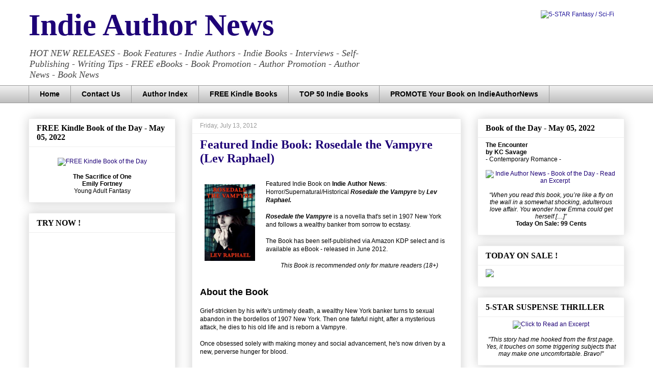

--- FILE ---
content_type: text/html; charset=UTF-8
request_url: https://www.indieauthornews.com/2012/07/featured-indie-book-rosedale-vampyre.html
body_size: 22905
content:
<!DOCTYPE html>
<html class='v2' dir='ltr' xmlns='http://www.w3.org/1999/xhtml' xmlns:b='http://www.google.com/2005/gml/b' xmlns:data='http://www.google.com/2005/gml/data' xmlns:expr='http://www.google.com/2005/gml/expr'>
<head>
<link href='https://www.blogger.com/static/v1/widgets/4128112664-css_bundle_v2.css' rel='stylesheet' type='text/css'/>
<title>Featured Indie Book: Rosedale the Vampyre (Lev Raphael) | Indie Author News</title>
<meta content='all' name='robots'/>
<meta content='index, follow' name='robots'/>
<meta content='9BC10507582' name='blogcatalog'/>
<meta content='IE=EmulateIE7' http-equiv='X-UA-Compatible'/>
<link href='https://plus.google.com/118034803144666606475' rel='publisher'/><script src='https://apis.google.com/js/plusone.js' type='text/javascript'></script>
<script type='text/javascript'>
  var _gaq = _gaq || [];
  _gaq.push(['_setAccount', 'UA-28727827-1']);
  _gaq.push(['_trackPageview']);
  (function() {
    var ga = document.createElement('script'); ga.type = 'text/javascript'; ga.async = true;
    ga.src = ('https:' == document.location.protocol ? 'https://ssl' : 'http://www') + '.google-analytics.com/ga.js';
    var s = document.getElementsByTagName('script')[0]; s.parentNode.insertBefore(ga, s);
  })();
</script>
<meta content='width=1100' name='viewport'/>
<meta content='text/html; charset=UTF-8' http-equiv='Content-Type'/>
<meta content='blogger' name='generator'/>
<link href='https://www.indieauthornews.com/favicon.ico' rel='icon' type='image/x-icon'/>
<link href='https://www.indieauthornews.com/2012/07/featured-indie-book-rosedale-vampyre.html' rel='canonical'/>
<link rel="alternate" type="application/atom+xml" title="Indie Author News - Atom" href="https://www.indieauthornews.com/feeds/posts/default" />
<link rel="alternate" type="application/rss+xml" title="Indie Author News - RSS" href="https://www.indieauthornews.com/feeds/posts/default?alt=rss" />
<link rel="service.post" type="application/atom+xml" title="Indie Author News - Atom" href="https://www.blogger.com/feeds/7761496131835368285/posts/default" />

<!--Can't find substitution for tag [blog.ieCssRetrofitLinks]-->
<link href='https://blogger.googleusercontent.com/img/b/R29vZ2xl/AVvXsEhXWmbIQHmFFubtjyipiBoNVilhOQbE8AuCDU5yGt6I2P3aloIlmsgwuDPfSl9ZDY2eRQncUs1YuoZ5bPgLsxC8XA7sns74fbPiOkRm1rII_qgY78Txcnp0a_ZZVc7jdjB3gXcxc9nz7i0/s200/Indie+Author+News+-+Rosedale+the+Vampyre+%2528Lev+Raphael%2529.jpg' rel='image_src'/>
<meta content='Featured Indie Book: Horror/Supernatural/Historical Rosedale the Vampyre by Lev Raphael' name='description'/>
<meta content='https://www.indieauthornews.com/2012/07/featured-indie-book-rosedale-vampyre.html' property='og:url'/>
<meta content='Featured Indie Book: Rosedale the Vampyre (Lev Raphael)' property='og:title'/>
<meta content='Featured Indie Book: Horror/Supernatural/Historical Rosedale the Vampyre by Lev Raphael' property='og:description'/>
<meta content='https://blogger.googleusercontent.com/img/b/R29vZ2xl/AVvXsEhXWmbIQHmFFubtjyipiBoNVilhOQbE8AuCDU5yGt6I2P3aloIlmsgwuDPfSl9ZDY2eRQncUs1YuoZ5bPgLsxC8XA7sns74fbPiOkRm1rII_qgY78Txcnp0a_ZZVc7jdjB3gXcxc9nz7i0/w1200-h630-p-k-no-nu/Indie+Author+News+-+Rosedale+the+Vampyre+%2528Lev+Raphael%2529.jpg' property='og:image'/>
<style id='page-skin-1' type='text/css'><!--
/*
-----------------------------------------------
INDIE AUTHOR NEWS
----------------------------------------------- */
/* Variable definitions
====================
<Variable name="keycolor" description="Main Color" type="color" default="#ffffff"/>
<Group description="Page" selector="body">
<Variable name="body.font" description="Font" type="font"
default="normal normal 13px Arial, Tahoma, Helvetica, FreeSans, sans-serif"/>
<Variable name="body.background.color" description="Background Color" type="color" default="#000000"/>
<Variable name="body.text.color" description="Text Color" type="color" default="#ffffff"/>
</Group>
<Group description="Links" selector=".main-inner">
<Variable name="link.color" description="Link Color" type="color" default="#888888"/>
<Variable name="link.visited.color" description="Visited Color" type="color" default="#444444"/>
<Variable name="link.hover.color" description="Hover Color" type="color" default="#cccccc"/>
</Group>
<Group description="Blog Title" selector=".Header h1">
<Variable name="header.font" description="Title Font" type="font"
default="normal bold 40px Arial, Tahoma, Helvetica, FreeSans, sans-serif"/>
<Variable name="header.text.color" description="Title Color" type="color" default="#000000" />
<Variable name="header.background.color" description="Header Background" type="color" default="transparent" />
</Group>
<Group description="Blog Description" selector=".header .description">
<Variable name="description.font" description="Font" type="font"
default="normal normal 14px Arial, Tahoma, Helvetica, FreeSans, sans-serif"/>
<Variable name="description.text.color" description="Text Color" type="color"
default="#000000" />
</Group>
<Group description="Tabs Text" selector=".tabs-inner .widget li a">
<Variable name="tabs.font" description="Font" type="font"
default="normal bold 14px Arial, Tahoma, Helvetica, FreeSans, sans-serif"/>
<Variable name="tabs.text.color" description="Text Color" type="color" default="#000000"/>
<Variable name="tabs.selected.text.color" description="Selected Color" type="color" default="#000000"/>
</Group>
<Group description="Tabs Background" selector=".tabs-outer .PageList">
<Variable name="tabs.background.color" description="Background Color" type="color" default="#141414"/>
<Variable name="tabs.selected.background.color" description="Selected Color" type="color" default="#444444"/>
<Variable name="tabs.border.color" description="Border Color" type="color" default="#eeeeee"/>
</Group>
<Group description="Date Header" selector=".main-inner .widget h2.date-header, .main-inner .widget h2.date-header span">
<Variable name="date.font" description="Font" type="font"
default="normal normal 14px Arial, Tahoma, Helvetica, FreeSans, sans-serif"/>
<Variable name="date.text.color" description="Text Color" type="color" default="#666666"/>
<Variable name="date.border.color" description="Border Color" type="color" default="#eeeeee"/>
</Group>
<Group description="Post Title" selector="h3.post-title, h4, h3.post-title a">
<Variable name="post.title.font" description="Font" type="font"
default="normal bold 22px Arial, Tahoma, Helvetica, FreeSans, sans-serif"/>
<Variable name="post.title.text.color" description="Text Color" type="color" default="#000000"/>
</Group>
<Group description="Post Background" selector=".post">
<Variable name="post.background.color" description="Background Color" type="color" default="#ffffff" />
<Variable name="post.border.color" description="Border Color" type="color" default="#eeeeee" />
<Variable name="post.border.bevel.color" description="Bevel Color" type="color" default="#eeeeee"/>
</Group>
<Group description="Gadget Title" selector="h2">
<Variable name="widget.title.font" description="Font" type="font"
default="normal bold 14px Arial, Tahoma, Helvetica, FreeSans, sans-serif"/>
<Variable name="widget.title.text.color" description="Text Color" type="color" default="#000000"/>
</Group>
<Group description="Gadget Text" selector=".sidebar .widget">
<Variable name="widget.font" description="Font" type="font"
default="normal normal 14px Arial, Tahoma, Helvetica, FreeSans, sans-serif"/>
<Variable name="widget.text.color" description="Text Color" type="color" default="#000000"/>
<Variable name="widget.alternate.text.color" description="Alternate Color" type="color" default="#666666"/>
</Group>
<Group description="Gadget Links" selector=".sidebar .widget">
<Variable name="widget.link.color" description="Link Color" type="color" default="#251a9c"/>
<Variable name="widget.link.visited.color" description="Visited Color" type="color" default="#251a9c"/>
<Variable name="widget.link.hover.color" description="Hover Color" type="color" default="#9d0000"/>
</Group>
<Group description="Gadget Background" selector=".sidebar .widget">
<Variable name="widget.background.color" description="Background Color" type="color" default="#141414"/>
<Variable name="widget.border.color" description="Border Color" type="color" default="#222222"/>
<Variable name="widget.border.bevel.color" description="Bevel Color" type="color" default="#000000"/>
</Group>
<Group description="Sidebar Background" selector=".column-left-inner .column-right-inner">
<Variable name="widget.outer.background.color" description="Background Color" type="color" default="transparent" />
</Group>
<Group description="Images" selector=".main-inner">
<Variable name="image.background.color" description="Background Color" type="color" default="transparent"/>
<Variable name="image.border.color" description="Border Color" type="color" default="transparent"/>
</Group>
<Group description="Feed" selector=".blog-feeds">
<Variable name="feed.text.color" description="Text Color" type="color" default="#000000"/>
</Group>
<Group description="Feed Links" selector=".blog-feeds">
<Variable name="feed.link.color" description="Link Color" type="color" default="#251a9c"/>
<Variable name="feed.link.visited.color" description="Visited Color" type="color" default="#251a9c"/>
<Variable name="feed.link.hover.color" description="Hover Color" type="color" default="#9d0000"/>
</Group>
<Group description="Pager" selector=".blog-pager">
<Variable name="pager.background.color" description="Background Color" type="color" default="#ffffff" />
</Group>
<Group description="Footer" selector=".footer-outer">
<Variable name="footer.background.color" description="Background Color" type="color" default="#ffffff" />
<Variable name="footer.text.color" description="Text Color" type="color" default="#000000" />
</Group>
<Variable name="title.shadow.spread" description="Title Shadow" type="length" default="-1px"/>
<Variable name="body.background" description="Body Background" type="background"
color="#ffffff"
default="$(color) none repeat scroll top left"/>
<Variable name="body.background.gradient.cap" description="Body Gradient Cap" type="url"
default="none"/>
<Variable name="body.background.size" description="Body Background Size" type="string" default="auto"/>
<Variable name="tabs.background.gradient" description="Tabs Background Gradient" type="url"
default="none"/>
<Variable name="header.background.gradient" description="Header Background Gradient" type="url" default="none" />
<Variable name="header.padding.top" description="Header Top Padding" type="length" default="12px" />
<Variable name="header.margin.top" description="Header Top Margin" type="length" default="0" />
<Variable name="header.margin.bottom" description="Header Bottom Margin" type="length" default="0" />
<Variable name="widget.padding.top" description="Widget Padding Top" type="length" default="8px" />
<Variable name="widget.padding.side" description="Widget Padding Side" type="length" default="15px" />
<Variable name="widget.outer.margin.top" description="Widget Top Margin" type="length" default="0" />
<Variable name="widget.outer.background.gradient" description="Gradient" type="url" default="none" />
<Variable name="widget.border.radius" description="Gadget Border Radius" type="length" default="0" />
<Variable name="outer.shadow.spread" description="Outer Shadow Size" type="length" default="0" />
<Variable name="date.header.border.radius.top" description="Date Header Border Radius Top" type="length" default="0" />
<Variable name="date.header.position" description="Date Header Position" type="length" default="15px" />
<Variable name="date.space" description="Date Space" type="length" default="30px" />
<Variable name="date.position" description="Date Float" type="string" default="static" />
<Variable name="date.padding.bottom" description="Date Padding Bottom" type="length" default="0" />
<Variable name="date.border.size" description="Date Border Size" type="length" default="0" />
<Variable name="date.background" description="Date Background" type="background" color="transparent"
default="$(color) none no-repeat scroll top left" />
<Variable name="date.first.border.radius.top" description="Date First top radius" type="length" default="0" />
<Variable name="date.last.space.bottom" description="Date Last Space Bottom" type="length"
default="20px" />
<Variable name="date.last.border.radius.bottom" description="Date Last bottom radius" type="length" default="0" />
<Variable name="post.first.padding.top" description="First Post Padding Top" type="length" default="0" />
<Variable name="image.shadow.spread" description="Image Shadow Size" type="length" default="0"/>
<Variable name="image.border.radius" description="Image Border Radius" type="length" default="0"/>
<Variable name="separator.outdent" description="Separator Outdent" type="length" default="15px" />
<Variable name="title.separator.border.size" description="Widget Title Border Size" type="length" default="1px" />
<Variable name="list.separator.border.size" description="List Separator Border Size" type="length" default="1px" />
<Variable name="shadow.spread" description="Shadow Size" type="length" default="0"/>
<Variable name="startSide" description="Side where text starts in blog language" type="automatic" default="left"/>
<Variable name="endSide" description="Side where text ends in blog language" type="automatic" default="right"/>
<Variable name="date.side" description="Side where date header is placed" type="string" default="right"/>
<Variable name="pager.border.radius.top" description="Pager Border Top Radius" type="length" default="0" />
<Variable name="pager.space.top" description="Pager Top Space" type="length" default="1em" />
<Variable name="footer.background.gradient" description="Background Gradient" type="url" default="none" />
<Variable name="mobile.background.size" description="Mobile Background Size" type="string"
default="auto"/>
<Variable name="mobile.background.overlay" description="Mobile Background Overlay" type="string"
default="transparent none repeat scroll top left"/>
<Variable name="mobile.button.color" description="Mobile Button Color" type="color" default="#ffffff" />
*/
/* Content
----------------------------------------------- */
body, .body-fauxcolumn-outer {
font: normal normal 12px Verdana, Geneva, sans-serif;
color: #000000;
background: #ffffff none repeat scroll top left;
}
html body .content-outer {
min-width: 0;
max-width: 100%;
width: 100%;
}
a:link {
text-decoration: none;
color: #251a9c;
}
a:visited {
text-decoration: none;
color: #251a9c;
}
a:hover {
text-decoration: underline;
color: #9d0000;
}
.body-fauxcolumn-outer .cap-top {
position: absolute;
z-index: 1;
height: 276px;
width: 100%;
background: transparent none repeat-x scroll top left;
_background-image: none;
}
/* Columns
----------------------------------------------- */
.content-inner {
padding: 0;
}
.header-inner .section {
margin: 0 16px;
}
.tabs-inner .section {
margin: 0 16px;
}
.main-inner {
padding-top: 30px;
}
.main-inner .column-center-inner,
.main-inner .column-left-inner,
.main-inner .column-right-inner {
padding: 0 5px;
}
*+html body .main-inner .column-center-inner {
margin-top: -30px;
}
#layout .main-inner .column-center-inner {
margin-top: 0;
}
/* Header
----------------------------------------------- */
.header-outer {
margin: 0 0 0 0;
background: #ffffff none repeat scroll 0 0;
}
.Header h1 {
font: normal bold 60px Georgia, Utopia, 'Palatino Linotype', Palatino, serif;
color: #1e0277;
text-shadow: 0 0 -1px #000000;
}
.Header h1 a {
color: #1e0277;
}
.Header .description {
font: italic normal 18px Georgia, Utopia, 'Palatino Linotype', Palatino, serif;
color: #444444;
}
.header-inner .Header .titlewrapper,
.header-inner .Header .descriptionwrapper {
padding-left: 0;
padding-right: 0;
margin-bottom: 0;
}
.header-inner .Header .titlewrapper {
padding-top: 15px;
}
/* Tabs
----------------------------------------------- */
.tabs-outer {
overflow: hidden;
position: relative;
background: #eeeeee url(//www.blogblog.com/1kt/awesomeinc/tabs_gradient_light.png) repeat scroll 0 0;
}
#layout .tabs-outer {
overflow: visible;
}
.tabs-cap-top, .tabs-cap-bottom {
position: absolute;
width: 100%;
border-top: 1px solid #999999;
}
.tabs-cap-bottom {
bottom: 0;
}
.tabs-inner .widget li a {
display: inline-block;
margin: 0;
padding: .6em 1.5em;
font: normal bold 14px Arial, Tahoma, Helvetica, FreeSans, sans-serif;
color: #000000;
border-top: 1px solid #999999;
border-bottom: 1px solid #999999;
border-left: 1px solid #999999;
}
.tabs-inner .widget li:last-child a {
border-right: 1px solid #999999;
}
.tabs-inner .widget li.selected a, .tabs-inner .widget li a:hover {
background: #666666 url(//www.blogblog.com/1kt/awesomeinc/tabs_gradient_light.png) repeat-x scroll 0 -100px;
color: #ffffff;
}
/* Headings
----------------------------------------------- */
h2 {
font: normal bold 16px Georgia, Utopia, 'Palatino Linotype', Palatino, serif;
color: #000000;
}
/* Widgets
----------------------------------------------- */
.main-inner .section {
margin: 0 27px;
padding: 0;
}
.main-inner .column-left-outer,
.main-inner .column-right-outer {
margin-top: 0;
}
#layout .main-inner .column-left-outer,
#layout .main-inner .column-right-outer {
margin-top: 0;
}
.main-inner .column-left-inner,
.main-inner .column-right-inner {
background: transparent none repeat 0 0;
-moz-box-shadow: 0 0 0 rgba(0, 0, 0, .2);
-webkit-box-shadow: 0 0 0 rgba(0, 0, 0, .2);
-goog-ms-box-shadow: 0 0 0 rgba(0, 0, 0, .2);
box-shadow: 0 0 0 rgba(0, 0, 0, .2);
-moz-border-radius: 0;
-webkit-border-radius: 0;
-goog-ms-border-radius: 0;
border-radius: 0;
}
#layout .main-inner .column-left-inner,
#layout .main-inner .column-right-inner {
margin-top: 0;
}
.sidebar .widget {
font: normal normal 12px Verdana, Geneva, sans-serif;
color: #000000;
}
.sidebar .widget a:link {
color: #1e0277;
}
.sidebar .widget a:visited {
color: #1e0277;
}
.sidebar .widget a:hover {
color: #9d0000;
}
.sidebar .widget h2 {
text-shadow: 0 0 -1px #000000;
}
.main-inner .widget {
background-color: #ffffff;
border: 1px solid #eeeeee;
padding: 0 15px 15px;
margin: 20px -16px;
-moz-box-shadow: 0 0 20px rgba(0, 0, 0, .2);
-webkit-box-shadow: 0 0 20px rgba(0, 0, 0, .2);
-goog-ms-box-shadow: 0 0 20px rgba(0, 0, 0, .2);
box-shadow: 0 0 20px rgba(0, 0, 0, .2);
-moz-border-radius: 0;
-webkit-border-radius: 0;
-goog-ms-border-radius: 0;
border-radius: 0;
}
.main-inner .widget h2 {
margin: 0 -15px;
padding: .6em 15px .5em;
border-bottom: 1px solid transparent;
}
.footer-inner .widget h2 {
padding: 0 0 .4em;
border-bottom: 1px solid transparent;
}
.main-inner .widget h2 + div, .footer-inner .widget h2 + div {
border-top: 1px solid #eeeeee;
padding-top: 8px;
}
.main-inner .widget .widget-content {
margin: 0 -15px;
padding: 7px 15px 0;
}
.main-inner .widget ul, .main-inner .widget #ArchiveList ul.flat {
margin: -8px -15px 0;
padding: 0;
list-style: none;
}
.main-inner .widget #ArchiveList {
margin: -8px 0 0;
}
.main-inner .widget ul li, .main-inner .widget #ArchiveList ul.flat li {
padding: .5em 15px;
text-indent: 0;
color: #000000;
border-top: 1px solid #eeeeee;
border-bottom: 1px solid transparent;
}
.main-inner .widget #ArchiveList ul li {
padding-top: .25em;
padding-bottom: .25em;
}
.main-inner .widget ul li:first-child, .main-inner .widget #ArchiveList ul.flat li:first-child {
border-top: none;
}
.main-inner .widget ul li:last-child, .main-inner .widget #ArchiveList ul.flat li:last-child {
border-bottom: none;
}
.post-body {
position: relative;
}
.main-inner .widget .post-body ul {
padding: 0 2.5em;
margin: .5em 0;
list-style: disc;
}
.main-inner .widget .post-body ul li {
padding: 0.25em 0;
margin-bottom: .25em;
color: #000000;
border: none;
}
.footer-inner .widget ul {
padding: 0;
list-style: none;
}
.widget .zippy {
color: #000000;
}
/* Posts
----------------------------------------------- */
body .main-inner .Blog {
padding: 0;
margin-bottom: 1em;
background-color: transparent;
border: none;
-moz-box-shadow: 0 0 0 rgba(0, 0, 0, 0);
-webkit-box-shadow: 0 0 0 rgba(0, 0, 0, 0);
-goog-ms-box-shadow: 0 0 0 rgba(0, 0, 0, 0);
box-shadow: 0 0 0 rgba(0, 0, 0, 0);
}
.main-inner .section:last-child .Blog:last-child {
padding: 0;
margin-bottom: 1em;
}
.main-inner .widget h2.date-header {
margin: 0 -15px 1px;
padding: 0 0 0 0;
font: normal normal 12px Verdana, Geneva, sans-serif;
color: #999999;
background: transparent none no-repeat scroll top left;
border-top: 0 solid #eeeeee;
border-bottom: 1px solid transparent;
-moz-border-radius-topleft: 0;
-moz-border-radius-topright: 0;
-webkit-border-top-left-radius: 0;
-webkit-border-top-right-radius: 0;
border-top-left-radius: 0;
border-top-right-radius: 0;
position: static;
bottom: 100%;
right: 15px;
text-shadow: 0 0 -1px #000000;
}
.main-inner .widget h2.date-header span {
font: normal normal 12px Verdana, Geneva, sans-serif;
display: block;
padding: .5em 15px;
border-left: 0 solid #eeeeee;
border-right: 0 solid #eeeeee;
}
.date-outer {
position: relative;
margin: 30px 0 20px;
padding: 0 15px;
background-color: #ffffff;
border: 1px solid #eeeeee;
-moz-box-shadow: 0 0 20px rgba(0, 0, 0, .2);
-webkit-box-shadow: 0 0 20px rgba(0, 0, 0, .2);
-goog-ms-box-shadow: 0 0 20px rgba(0, 0, 0, .2);
box-shadow: 0 0 20px rgba(0, 0, 0, .2);
-moz-border-radius: 0;
-webkit-border-radius: 0;
-goog-ms-border-radius: 0;
border-radius: 0;
}
.date-outer:first-child {
margin-top: 0;
}
.date-outer:last-child {
margin-bottom: 20px;
-moz-border-radius-bottomleft: 0;
-moz-border-radius-bottomright: 0;
-webkit-border-bottom-left-radius: 0;
-webkit-border-bottom-right-radius: 0;
-goog-ms-border-bottom-left-radius: 0;
-goog-ms-border-bottom-right-radius: 0;
border-bottom-left-radius: 0;
border-bottom-right-radius: 0;
}
.date-posts {
margin: 0 -15px;
padding: 0 15px;
clear: both;
}
.post-outer, .inline-ad {
border-top: 1px solid #eeeeee;
margin: 0 -15px;
padding: 15px 15px;
}
.post-outer {
padding-bottom: 10px;
}
.post-outer:first-child {
padding-top: 0;
border-top: none;
}
.post-outer:last-child, .inline-ad:last-child {
border-bottom: none;
}
.post-body {
position: relative;
}
.post-body img {
padding: 8px;
background: transparent;
border: 1px solid transparent;
-moz-box-shadow: 0 0 0 rgba(0, 0, 0, .2);
-webkit-box-shadow: 0 0 0 rgba(0, 0, 0, .2);
box-shadow: 0 0 0 rgba(0, 0, 0, .2);
-moz-border-radius: 0;
-webkit-border-radius: 0;
border-radius: 0;
}
h3.post-title, h4 {
font: normal bold 24px Georgia, Utopia, 'Palatino Linotype', Palatino, serif;
color: #1e0277;
}
h3.post-title a {
font: normal bold 24px Georgia, Utopia, 'Palatino Linotype', Palatino, serif;
color: #1e0277;
}
h3.post-title a:hover {
color: #9d0000;
text-decoration: underline;
}
.post-header {
margin: 0 0 1em;
}
.post-body {
line-height: 1.4;
}
.post-outer h2 {
color: #000000;
}
.post-footer {
margin: 1.5em 0 0;
}
#blog-pager {
padding: 15px;
font-size: 120%;
background-color: #ffffff;
border: 1px solid #eeeeee;
-moz-box-shadow: 0 0 20px rgba(0, 0, 0, .2);
-webkit-box-shadow: 0 0 20px rgba(0, 0, 0, .2);
-goog-ms-box-shadow: 0 0 20px rgba(0, 0, 0, .2);
box-shadow: 0 0 20px rgba(0, 0, 0, .2);
-moz-border-radius: 0;
-webkit-border-radius: 0;
-goog-ms-border-radius: 0;
border-radius: 0;
-moz-border-radius-topleft: 0;
-moz-border-radius-topright: 0;
-webkit-border-top-left-radius: 0;
-webkit-border-top-right-radius: 0;
-goog-ms-border-top-left-radius: 0;
-goog-ms-border-top-right-radius: 0;
border-top-left-radius: 0;
border-top-right-radius-topright: 0;
margin-top: 1em;
}
.blog-feeds, .post-feeds {
margin: 1em 0;
text-align: center;
color: #000000;
}
.blog-feeds a, .post-feeds a {
color: #251a9c;
}
.blog-feeds a:visited, .post-feeds a:visited {
color: #251a9c;
}
.blog-feeds a:hover, .post-feeds a:hover {
color: #9d0000;
}
.post-outer .comments {
margin-top: 2em;
}
/* Comments
----------------------------------------------- */
.comments .comments-content .icon.blog-author {
background-repeat: no-repeat;
background-image: url([data-uri]);
}
.comments .comments-content .loadmore a {
border-top: 1px solid #999999;
border-bottom: 1px solid #999999;
}
.comments .continue {
border-top: 2px solid #999999;
}
/* Footer
----------------------------------------------- */
.footer-outer {
margin: -20px 0 -1px;
padding: 20px 0 0;
color: #444444;
overflow: hidden;
}
.footer-fauxborder-left {
border-top: 1px solid #eeeeee;
background: #ffffff none repeat scroll 0 0;
-moz-box-shadow: 0 0 20px rgba(0, 0, 0, .2);
-webkit-box-shadow: 0 0 20px rgba(0, 0, 0, .2);
-goog-ms-box-shadow: 0 0 20px rgba(0, 0, 0, .2);
box-shadow: 0 0 20px rgba(0, 0, 0, .2);
margin: 0 -20px;
}
/* Mobile
----------------------------------------------- */
body.mobile {
background-size: auto;
}
.mobile .body-fauxcolumn-outer {
background: transparent none repeat scroll top left;
}
*+html body.mobile .main-inner .column-center-inner {
margin-top: 0;
}
.mobile .main-inner .widget {
padding: 0 0 15px;
}
.mobile .main-inner .widget h2 + div,
.mobile .footer-inner .widget h2 + div {
border-top: none;
padding-top: 0;
}
.mobile .footer-inner .widget h2 {
padding: 0.5em 0;
border-bottom: none;
}
.mobile .main-inner .widget .widget-content {
margin: 0;
padding: 7px 0 0;
}
.mobile .main-inner .widget ul,
.mobile .main-inner .widget #ArchiveList ul.flat {
margin: 0 -15px 0;
}
.mobile .main-inner .widget h2.date-header {
right: 0;
}
.mobile .date-header span {
padding: 0.4em 0;
}
.mobile .date-outer:first-child {
margin-bottom: 0;
border: 1px solid #eeeeee;
-moz-border-radius-topleft: 0;
-moz-border-radius-topright: 0;
-webkit-border-top-left-radius: 0;
-webkit-border-top-right-radius: 0;
-goog-ms-border-top-left-radius: 0;
-goog-ms-border-top-right-radius: 0;
border-top-left-radius: 0;
border-top-right-radius: 0;
}
.mobile .date-outer {
border-color: #eeeeee;
border-width: 0 1px 1px;
}
.mobile .date-outer:last-child {
margin-bottom: 0;
}
.mobile .main-inner {
padding: 0;
}
.mobile .header-inner .section {
margin: 0;
}
.mobile .blog-posts {
padding: 0 10px;
}
.mobile .post-outer, .mobile .inline-ad {
padding: 5px 0;
}
.mobile .tabs-inner .section {
margin: 0 10px;
}
.mobile .main-inner .widget h2 {
margin: 0;
padding: 0;
}
.mobile .main-inner .widget h2.date-header span {
padding: 0;
}
.mobile .main-inner .widget .widget-content {
margin: 0;
padding: 7px 0 0;
}
.mobile #blog-pager {
border: 1px solid transparent;
background: #ffffff none repeat scroll 0 0;
}
.mobile .main-inner .column-left-inner,
.mobile .main-inner .column-right-inner {
background: transparent none repeat 0 0;
-moz-box-shadow: none;
-webkit-box-shadow: none;
-goog-ms-box-shadow: none;
box-shadow: none;
}
.mobile .date-posts {
margin: 0;
padding: 0;
}
.mobile .footer-fauxborder-left {
margin: 0;
border-top: inherit;
}
.mobile .main-inner .section:last-child .Blog:last-child {
margin-bottom: 0;
}
.mobile-index-contents {
color: #000000;
}
.mobile .mobile-link-button {
background: #251a9c url(//www.blogblog.com/1kt/awesomeinc/tabs_gradient_light.png) repeat scroll 0 0;
}
.mobile-link-button a:link, .mobile-link-button a:visited {
color: #ffffff;
}
.mobile .tabs-inner .PageList .widget-content {
background: transparent;
border-top: 1px solid;
border-color: #999999;
color: #000000;
}
.mobile .tabs-inner .PageList .widget-content .pagelist-arrow {
border-left: 1px solid #999999;
}
#Attribution1 {display: none;}
#navbar { display: none; }
#header, body#layout #header {width:55%;display:inline-block;float:left;}
#header-right, body#layout #header-right {width:35%;display:inline-block;float:right;padding:20px;}
#header-right .widget {margin:0;}
--></style>
<style id='template-skin-1' type='text/css'><!--
body {
min-width: 1200px;
}
.content-outer, .content-fauxcolumn-outer, .region-inner {
min-width: 1200px;
max-width: 1200px;
_width: 1200px;
}
.main-inner .columns {
padding-left: 320px;
padding-right: 320px;
}
.main-inner .fauxcolumn-center-outer {
left: 320px;
right: 320px;
/* IE6 does not respect left and right together */
_width: expression(this.parentNode.offsetWidth -
parseInt("320px") -
parseInt("320px") + 'px');
}
.main-inner .fauxcolumn-left-outer {
width: 320px;
}
.main-inner .fauxcolumn-right-outer {
width: 320px;
}
.main-inner .column-left-outer {
width: 320px;
right: 100%;
margin-left: -320px;
}
.main-inner .column-right-outer {
width: 320px;
margin-right: -320px;
}
#layout {
min-width: 0;
}
#layout .content-outer {
min-width: 0;
width: 800px;
}
#layout .region-inner {
min-width: 0;
width: auto;
}
--></style>
<!-- Go to www.addthis.com/dashboard to customize your tools -->
<!-- <script type="text/javascript" src="//s7.addthis.com/js/300/addthis_widget.js#pubid=ra-53deb48102a44554" async="async"></script> -->
<link href='https://www.blogger.com/dyn-css/authorization.css?targetBlogID=7761496131835368285&amp;zx=f11afd4c-c2b0-42fe-bde7-e4bda56d2ceb' media='none' onload='if(media!=&#39;all&#39;)media=&#39;all&#39;' rel='stylesheet'/><noscript><link href='https://www.blogger.com/dyn-css/authorization.css?targetBlogID=7761496131835368285&amp;zx=f11afd4c-c2b0-42fe-bde7-e4bda56d2ceb' rel='stylesheet'/></noscript>
<meta name='google-adsense-platform-account' content='ca-host-pub-1556223355139109'/>
<meta name='google-adsense-platform-domain' content='blogspot.com'/>

<!-- data-ad-client=ca-pub-3172374599281381 -->

</head>
<body class='loading'>
<div class='navbar section' id='navbar'><div class='widget Navbar' data-version='1' id='Navbar1'><script type="text/javascript">
    function setAttributeOnload(object, attribute, val) {
      if(window.addEventListener) {
        window.addEventListener('load',
          function(){ object[attribute] = val; }, false);
      } else {
        window.attachEvent('onload', function(){ object[attribute] = val; });
      }
    }
  </script>
<div id="navbar-iframe-container"></div>
<script type="text/javascript" src="https://apis.google.com/js/platform.js"></script>
<script type="text/javascript">
      gapi.load("gapi.iframes:gapi.iframes.style.bubble", function() {
        if (gapi.iframes && gapi.iframes.getContext) {
          gapi.iframes.getContext().openChild({
              url: 'https://www.blogger.com/navbar/7761496131835368285?po\x3d714691184169806370\x26origin\x3dhttps://www.indieauthornews.com',
              where: document.getElementById("navbar-iframe-container"),
              id: "navbar-iframe"
          });
        }
      });
    </script><script type="text/javascript">
(function() {
var script = document.createElement('script');
script.type = 'text/javascript';
script.src = '//pagead2.googlesyndication.com/pagead/js/google_top_exp.js';
var head = document.getElementsByTagName('head')[0];
if (head) {
head.appendChild(script);
}})();
</script>
</div></div>
<div id='fb-root'></div>
<script>(function(d, s, id) {
  var js, fjs = d.getElementsByTagName(s)[0];
  if (d.getElementById(id)) return;
  js = d.createElement(s); js.id = id;
  js.src = "//connect.facebook.net/en_US/all.js#xfbml=1";
  fjs.parentNode.insertBefore(js, fjs);
}(document, 'script', 'facebook-jssdk'));</script>
<div class='body-fauxcolumns'>
<div class='fauxcolumn-outer body-fauxcolumn-outer'>
<div class='cap-top'>
<div class='cap-left'></div>
<div class='cap-right'></div>
</div>
<div class='fauxborder-left'>
<div class='fauxborder-right'></div>
<div class='fauxcolumn-inner'>
</div>
</div>
<div class='cap-bottom'>
<div class='cap-left'></div>
<div class='cap-right'></div>
</div>
</div>
</div>
<div class='content'>
<div class='content-fauxcolumns'>
<div class='fauxcolumn-outer content-fauxcolumn-outer'>
<div class='cap-top'>
<div class='cap-left'></div>
<div class='cap-right'></div>
</div>
<div class='fauxborder-left'>
<div class='fauxborder-right'></div>
<div class='fauxcolumn-inner'>
</div>
</div>
<div class='cap-bottom'>
<div class='cap-left'></div>
<div class='cap-right'></div>
</div>
</div>
</div>
<div class='content-outer'>
<div class='content-cap-top cap-top'>
<div class='cap-left'></div>
<div class='cap-right'></div>
</div>
<div class='fauxborder-left content-fauxborder-left'>
<div class='fauxborder-right content-fauxborder-right'></div>
<div class='content-inner'>
<header>
<div class='header-outer'>
<div class='header-cap-top cap-top'>
<div class='cap-left'></div>
<div class='cap-right'></div>
</div>
<div class='fauxborder-left header-fauxborder-left'>
<div class='fauxborder-right header-fauxborder-right'></div>
<div class='region-inner header-inner'>
<div class='header section' id='header'><div class='widget Header' data-version='1' id='Header1'>
<div id='header-inner'>
<div class='titlewrapper'>
<h1 class='title'>
<a href='https://www.indieauthornews.com/'>
Indie Author News
</a>
</h1>
</div>
<div class='descriptionwrapper'>
<p class='description'><span>HOT NEW RELEASES - Book Features - Indie Authors - Indie Books - Interviews - Self-Publishing - Writing Tips - FREE eBooks - Book Promotion - Author Promotion - Author News - Book News</span></p>
</div>
</div>
</div></div>
<div class='section' id='header-right'><div class='widget HTML' data-version='1' id='HTML1'>
<div class='widget-content'>
<div class="separator" style="clear: both; text-align: right;">
<a href="https://www.amazon.com/dp/B093TLBHK1" target="_blank"><img border="0" src="https://sn3301files.storage.live.com/y4m-K8areGedmZmtUwX6DapNH470blq0i6cT1aBMvVgYNsoP6KD1nykUHPjV15JRl8E9kwVVniQ6C-mhiKOYgrG1zYQTfs2zvebvrXbK2K7Zog7ho_5ZPSb6xcIYZiXBvzHs5NO-z9V8AiFLc_46yTonNsRw8PRMQGG6L8oi1w3qt0uCYVpDpLqygeXandtt3Rf?width=380&height=180&cropmode=none" title="5-STAR Fantasy / Sci-Fi" alt=" 5-STAR Fantasy / Sci-Fi"/></a>
</div>
</div>
<div class='clear'></div>
</div></div>
<div style='clear: both;'></div>
</div>
</div>
<div class='header-cap-bottom cap-bottom'>
<div class='cap-left'></div>
<div class='cap-right'></div>
</div>
</div>
</header>
<div class='tabs-outer'>
<div class='tabs-cap-top cap-top'>
<div class='cap-left'></div>
<div class='cap-right'></div>
</div>
<div class='fauxborder-left tabs-fauxborder-left'>
<div class='fauxborder-right tabs-fauxborder-right'></div>
<div class='region-inner tabs-inner'>
<div class='tabs section' id='crosscol'><div class='widget PageList' data-version='1' id='PageList1'>
<h2>Pages</h2>
<div class='widget-content'>
<ul>
<li>
<a href='https://www.indieauthornews.com/'>Home</a>
</li>
<li>
<a href='http://www.indieauthornews.com/p/contact-us.html'>Contact Us</a>
</li>
<li>
<a href='http://www.indieauthornews.com/p/author-index.html'>Author Index</a>
</li>
<li>
<a href='http://www.indieauthornews.com/p/free-kindle-ebooks.html'>FREE Kindle Books</a>
</li>
<li>
<a href='https://www.indieauthornews.com/p/top-50-indie-books.html'>TOP 50 Indie Books</a>
</li>
<li>
<a href='http://www.indieauthornews.com/p/promote-my-book.html'>PROMOTE Your Book on IndieAuthorNews</a>
</li>
</ul>
<div class='clear'></div>
</div>
</div></div>
<div class='tabs no-items section' id='crosscol-overflow'></div>
</div>
</div>
<div class='tabs-cap-bottom cap-bottom'>
<div class='cap-left'></div>
<div class='cap-right'></div>
</div>
</div>
<div class='main-outer'>
<div class='main-cap-top cap-top'>
<div class='cap-left'></div>
<div class='cap-right'></div>
</div>
<div class='fauxborder-left main-fauxborder-left'>
<div class='fauxborder-right main-fauxborder-right'></div>
<div class='region-inner main-inner'>
<div class='columns fauxcolumns'>
<div class='fauxcolumn-outer fauxcolumn-center-outer'>
<div class='cap-top'>
<div class='cap-left'></div>
<div class='cap-right'></div>
</div>
<div class='fauxborder-left'>
<div class='fauxborder-right'></div>
<div class='fauxcolumn-inner'>
</div>
</div>
<div class='cap-bottom'>
<div class='cap-left'></div>
<div class='cap-right'></div>
</div>
</div>
<div class='fauxcolumn-outer fauxcolumn-left-outer'>
<div class='cap-top'>
<div class='cap-left'></div>
<div class='cap-right'></div>
</div>
<div class='fauxborder-left'>
<div class='fauxborder-right'></div>
<div class='fauxcolumn-inner'>
</div>
</div>
<div class='cap-bottom'>
<div class='cap-left'></div>
<div class='cap-right'></div>
</div>
</div>
<div class='fauxcolumn-outer fauxcolumn-right-outer'>
<div class='cap-top'>
<div class='cap-left'></div>
<div class='cap-right'></div>
</div>
<div class='fauxborder-left'>
<div class='fauxborder-right'></div>
<div class='fauxcolumn-inner'>
</div>
</div>
<div class='cap-bottom'>
<div class='cap-left'></div>
<div class='cap-right'></div>
</div>
</div>
<!-- corrects IE6 width calculation -->
<div class='columns-inner'>
<div class='column-center-outer'>
<div class='column-center-inner'>
<div class='main section' id='main'><div class='widget Blog' data-version='1' id='Blog1'>
<div class='blog-posts hfeed'>
<!--Can't find substitution for tag [defaultAdStart]-->
<div class='date-outer'>
<h2 class='date-header'><span>Friday, July 13, 2012</span></h2>
<div class='date-posts'>
<div class='post-outer'>
<div class='post hentry'>
<a name='714691184169806370'></a>
<h3 class='post-title entry-title'>
Featured Indie Book: Rosedale the Vampyre (Lev Raphael)
</h3>
<div class='post-header'>
<div class='post-header-line-1'></div>
</div>
<div class='post-body entry-content' id='post-body-714691184169806370'>
<br />
<div class="separator" style="clear: both; text-align: center;">
<a href="http://www.amazon.com/gp/product/B008C3HD8O/ref=as_li_ss_tl?ie=UTF8&amp;camp=1789&amp;creative=390957&amp;creativeASIN=B008C3HD8O&amp;linkCode=as2&amp;tag=indie00-20" rel="nofollow" style="clear: left; float: left; margin-bottom: 1em; margin-right: 1em;" target="_blank"><img alt="Rosedale the Vampyre (Lev Raphael)" border="0" height="150" src="https://blogger.googleusercontent.com/img/b/R29vZ2xl/AVvXsEhXWmbIQHmFFubtjyipiBoNVilhOQbE8AuCDU5yGt6I2P3aloIlmsgwuDPfSl9ZDY2eRQncUs1YuoZ5bPgLsxC8XA7sns74fbPiOkRm1rII_qgY78Txcnp0a_ZZVc7jdjB3gXcxc9nz7i0/s200/Indie+Author+News+-+Rosedale+the+Vampyre+%2528Lev+Raphael%2529.jpg" title="Rosedale the Vampyre (Lev Raphael)" width="99" /></a></div>
Featured Indie Book on <b>Indie Author News</b>: Horror/Supernatural/Historical <b><i>Rosedale the Vampyre</i></b> by <b><i>Lev Raphael.</i></b><br />
<br />
<i><b>Rosedale the Vampyre</b></i> is a novella that's set in 1907 New York and follows a wealthy banker from sorrow to ecstasy.<br />
<br />
The Book has been self-published via Amazon KDP select and is available as eBook - released in June 2012.<br />
<br />
<div style="text-align: center;">
<i>This Book is recommended only for mature readers (18+)</i></div>
<br />
<br />
<span style="font-size: large;"><b>About the Book</b></span><br />
<br />
Grief-stricken by his wife's untimely death, a wealthy New York banker turns to sexual abandon in the bordellos of 1907 New York. Then one fateful night, after a mysterious attack, he dies to his old life and is reborn a Vampyre. <br />
<br />
Once obsessed solely with making money and social advancement, he's now driven by a new, perverse hunger for blood.<br />
<br />
<div class="separator" style="clear: both; text-align: center;">
<iframe allowfullscreen="" frameborder="0" height="270" src="//www.youtube.com/embed/48KtP1NTKEE?rel=0" width="480"></iframe></div>
<br />
Can becoming a Vampyre make your life better?  It does for Simon Rosedale who discovers a kind of power he never knew on Wall Street.<br />
<br />
The Book is written in a period voice, meant to not just describe 1907 New York but make you feel as if that's when it was written.<br />
<br />
<a name="more"></a><br />
<br />
<table align="center" cellpadding="0" cellspacing="0" class="tr-caption-container" style="margin-left: auto; margin-right: auto; text-align: center;"><tbody>
<tr><td style="text-align: center;"><a href="http://www.amazon.com/gp/product/B008C3HD8O/ref=as_li_ss_tl?ie=UTF8&amp;camp=1789&amp;creative=390957&amp;creativeASIN=B008C3HD8O&amp;linkCode=as2&amp;tag=indie00-20" rel="nofollow" style="margin-left: auto; margin-right: auto;" target="_blank"><img alt="Rosedale the Vampyre (Lev Raphael)" border="0" src="https://blogger.googleusercontent.com/img/b/R29vZ2xl/AVvXsEjotHrzL3KewnvZhEW0Zf1BqwG1aKQAvtUH1bHBIblDNpJC6DWnCUlMwhxGfDWfCJ6_afp-P9Pna8kPf4dsBeP09X_1HmSNXiCmXLcE7mHdtUcdiKJfyRJJub0xKHO1lG9qzvg9Z_2U4dg/s1600/Indie+Author+News+-+Rosedale+the+Vampyre+%28Lev+Raphael%29.jpg" title="Rosedale the Vampyre (Lev Raphael)" /></a></td></tr>
<tr><td class="tr-caption" style="text-align: center;">Click to Read an Excerpt</td></tr>
</tbody></table>
<br />
<span style="font-size: large;"><b>Reviews (Excerpts)</b></span><br />
<br />
- <i>"With Rosedale, Raphael has in turn created a familiar character and also  one completely original. Told in haunting detail and with a literate  style that evokes the chill of Poe, the reader is easily drawn into turn  of the century New York and to the melancholy life of a vampyre with  powers that would make even Dracula jealous. The story is equal parts  erotic and disturbing, told with incredible detail and character depth,  and will surely grip you like the best of dreams and the very worst of  nightmares." </i>- Rob Rosen<br />
<br />
- <i>" I loved the way this book transported you back to the early 1900s in New  York City, not just through the splendid details, but through the  actual way the story is told. You feel as if you're picking up a book  from that period, except I don't think anyone back then would have been  so forthright about the steamy high-class bordello scenes, which are  poetically rendered along with everything else in the book, including  the vampirism.  This would make a wonderful movie. It's got fascinating  characters, a unique setting, and the protagonist's transformation is  chilling and believable." </i>- Jerry Thomas<br />
<br />
- <i>"The best vampire tales lull you, intrigue you, scare you, and make you  believe they actually could be true, that another, dark, threatening  reality could exist parallel to yours.  This book does all of those and  more.  With gorgeous prose, it plunges you into another era and another  way of life.  The main character is deeply sympathetic in his grief and  solitude, and so his transformation is both shocking and mesmerizing.   The period detail is lush, and the sex scenes sizzle. I would love to  see a film made from this book, though you'd lose the voice in which  it's told, a voice that is haunting and beautiful." </i>- Dr. Dr. (Amazon)<br />
<br />
- <i>"I've long admired Lev Raphael's work. He's a consummate storyteller, his  words as much music and art as they are the fabric of a tale. With  "Rosedale the Vampyre," Raphael yet again breaks new ground as he crafts  a vampire story unlike any other. [...] Once again, Raphael delivers!" </i>- Heidi (Amazon)<br />
<br />
<br />
<span style="font-size: large;"><b>About the Author</b></span><br />
<br />
<div class="separator" style="clear: left; float: left; margin-bottom: 1em; margin-right: 1em; text-align: center;">
<img alt="Lev Raphael on Indie Author News" border="0" src="https://blogger.googleusercontent.com/img/b/R29vZ2xl/AVvXsEjP_-likOeW7XwqROPRyJLLFeRBIDl5UX9m_QY5c2l48k1mgt5cS_pzfnvX_ENQSrkpUEjleXuJ9dFoEX6ts_cbMsQtxIF10ZMpv1NFl7orw8GS4i59sj8lfAgI4ugEPSXGbNgA2n_yY1Q/s1600/Indie+Author+News+-+Lev+Raphael.png" title="Lev Raphael on Indie Author News" /></div>
<i><b>Lev Raphael</b></i> grew up in New York but "got over it" and has lived more than half his life in Michigan, where he came into his own as an author.<br />
<br />
He has published twenty-two books in genres from Mystery to Memoir to Mashup and has done hundreds of invited readings from his books on three continents and Michigan State University has purchased his literary papers. <br />
<br />
<i><b>Lev Raphael</b></i> is one of those people who doesn't complain about MFA programs because his was like a giant writers group.  <br />
<br />
He has been writing fiction since second grade and always wanted to be an author and even a bad program wouldn't have stopped him.  He took creative writing classes in high school and college and knew for sure that was his path in life.<br />
<br />
<hr style="width: 70%;" />
<br />
<span style="font-size: large;"><b>Links to the Author and the Book </b></span><br />
<br />
Link to <b><a href="http://www.levraphael.com/" target="_blank">Lev Raphael's Website</a></b><br />
<br />
Connect with <i><b>Lev Raphael</b></i> on Twitter: <b><a href="https://twitter.com/LevRaphael" target="_blank">@LevRaphael</a></b><br />
<br />
Link to the Book <a href="http://www.amazon.com/gp/product/B008C3HD8O/ref=as_li_ss_tl?ie=UTF8&amp;camp=1789&amp;creative=390957&amp;creativeASIN=B008C3HD8O&amp;linkCode=as2&amp;tag=indie00-20" rel="nofollow" target="_blank"><i><b>Rosedale the Vampyre</b></i> with Excerpt on Amazon</a><br />
<br />
<div class="separator" style="clear: both; text-align: center;">
<a href="http://www.amazon.com/gp/product/B008C3HD8O/ref=as_li_ss_tl?ie=UTF8&amp;camp=1789&amp;creative=390957&amp;creativeASIN=B008C3HD8O&amp;linkCode=as2&amp;tag=indie00-20" rel="nofollow" target="_blank"><img alt="Rosedale the Vampyre - Read an Excerpt" border="0" height="200" src="https://blogger.googleusercontent.com/img/b/R29vZ2xl/AVvXsEjJEFkVL7rr-259eVWteyjPZOZ3Nu1Tnojd4VSpuXNBfyaSWU-jiJ5j64f2SLDWbqas_cQyI-ZsD7K8fNX9FY901zPRLnP7yBFPPJ7zQmI2syGf6JjNTOh67iyW_a4WKTI67an_yb-Wcic/s200/Indie+Author+News+-+Rosedale+the+Vampyre+%2528Lev+Raphael%2529.jpg" title="Rosedale the Vampyre - Read an Excerpt" width="134" /></a></div>
<br />
<hr style="width: 70%;" />
<div style='clear: both;'></div>
</div>
<div class='post-footer'>
<div class='post-footer-line post-footer-line-1'><span class='post-author vcard'>
Posted by
<span class='fn'>IndieAuthorNews</span>
</span>
<span class='post-comment-link'>
</span>
<span class='post-icons'>
<span class='item-control blog-admin pid-1954735257'>
<a href='https://www.blogger.com/post-edit.g?blogID=7761496131835368285&postID=714691184169806370&from=pencil' title='Edit Post'>
<img alt='' class='icon-action' height='18' src='https://resources.blogblog.com/img/icon18_edit_allbkg.gif' width='18'/>
</a>
</span>
</span>
<div class='post-share-buttons goog-inline-block'>
</div>
</div>
<div class='post-footer-line post-footer-line-2'><span class='post-labels'>
Categories:
<a href='https://www.indieauthornews.com/search/label/Indie%20Authors' rel='tag'>Indie Authors</a>,
<a href='https://www.indieauthornews.com/search/label/Indie%20Books' rel='tag'>Indie Books</a>
</span>
</div>
<div class='post-footer-line post-footer-line-3'></div>
</div>
</div>
<div class='comments' id='comments'>
<a name='comments'></a>
</div>
</div>
</div>
</div>
<!--Can't find substitution for tag [adEnd]-->
</div>
<div class='blog-pager' id='blog-pager'>
<span id='blog-pager-newer-link'>
<a class='blog-pager-newer-link' href='https://www.indieauthornews.com/2012/07/new-release-greed-peggy-holloway.html' id='Blog1_blog-pager-newer-link' title='Newer Post'>Newer Post</a>
</span>
<span id='blog-pager-older-link'>
<a class='blog-pager-older-link' href='https://www.indieauthornews.com/2012/07/featured-indie-book-before-her-eyes.html' id='Blog1_blog-pager-older-link' title='Older Post'>Older Post</a>
</span>
<a class='home-link' href='https://www.indieauthornews.com/'>Home</a>
</div>
<div class='clear'></div>
<div class='post-feeds'>
</div>
</div></div>
</div>
</div>
<div class='column-left-outer'>
<div class='column-left-inner'>
<aside>
<div class='sidebar section' id='sidebar-left-1'><div class='widget HTML' data-version='1' id='HTML5'>
<h2 class='title'>FREE Kindle Book of the Day - May 05, 2022</h2>
<div class='widget-content'>
<br /><div class="separator" style="clear: both; text-align: center;">
<a href="https://www.indieauthornews.com/p/free-kindle-ebooks.html"><img border="0" src="https://sn3301files.storage.live.com/y4mItTOWAXK0-J5FdFRPIDjCG09Yi36rk4MvomUY3P40LFEYkHO4lntFobxiLmuqMZFfREenqLaa7LaygaB4HHJKskeI9vhR2H2Om7tRHDnx80uUQZU6OJuFaBW7UYNWWWkx5YOzpJwEF94E6NB44PMdblimb-h4C0geDHfh4_Ha39TvSM2uRevfDnpAxAkAYEX?width=188&height=300&cropmode=none" title="FREE Book of the Day" alt="FREE Kindle Book of the Day" height="300" /></a><br /><br /><b>The Sacrifice of One</b><br /><b>Emily Fortney</b><br />Young Adult Fantasy<br /></div>
</div>
<div class='clear'></div>
</div><div class='widget HTML' data-version='1' id='HTML6'>
<h2 class='title'>TRY NOW !</h2>
<div class='widget-content'>
<iframe src="//rcm-na.amazon-adsystem.com/e/cm?o=1&p=22&l=ur1&category=amz_music&banner=1RNG3X43Q4QBRCE63A02&f=ifr&linkID=64427e3cd9383f5a03ae98aba041c2e3&t=indie00-20&tracking_id=indie00-20" width="250" height="250" scrolling="no" border="0" marginwidth="0" style="border:none;" frameborder="0"></iframe>
</div>
<div class='clear'></div>
</div><div class='widget HTML' data-version='1' id='HTML11'>
<h2 class='title'>INDIE AUTHOR of the WEEK</h2>
<div class='widget-content'>
<div style="text-align: center;">
<span style="color: red;"><b><span style="font-size: large;">Joseph Lewis</span></b></span></div>
<div class="separator" style="clear: both; text-align: center;">
<img alt="Author Joseph Lewis" border="0" src="https://sn3301files.storage.live.com/y4mjhs5TYDOtRqJKrgecwxphDQp19nGjAufXxb24gqiVJsvDsoX-EZegNx1TCYxdx2bgG6XPEqrBPmAQUmgNo7inCe5k1BX5Jg_luNolDlrFPEygNX_cxyqEEFOY44DWVgc3n4BsLLOYNyJgij6SGGJ0B4xzCvwYhWxNtPZhmyTxWBar5XOJOdjgWKYstx0bI41?width=200&height=200&cropmode=none" title="Author Joseph Lewis" /></div>
After having been in education for forty-four years as a teacher, coach, counselor and administrator, <i><b>Joseph Lewis</b></i>  has retired. He uses his psychology and counseling background in crafting psychological thriller/mysteries. <br />
<br />
<hr />
<br />
<div style="text-align: center;">
<b><span style="font-size: large;">Betrayed</span></b></div>
<table align="center" cellpadding="0" cellspacing="0" class="tr-caption-container" style="margin-left: auto; margin-right: auto; text-align: center;"><tbody>
<tr><td style="text-align: center;"><a href="https://www.amazon.com/dp/B08GCTV2XH/" rel="nofollow" target="_blank"><img alt="Joseph Lewis - Betrayed" border="0" src="https://sn3301files.storage.live.com/y4m5Ir0cKMzUVf9wasStpaemcrYtE1SCHMnH16MOWPyOftHWR_w9heeGPefjXzjyW8de-QlTotawFSR_iCUAdlepH1uiyLjyewvrx849JsaxNKMu7T8gYfDCMALT7O6XmhqJZdaiT1UqQ8PrwRf1X_ORhejVUYrqsVnTL1oAzZCjdhCguZb6iMN6_xFBK7CJCLD?width=180&height=272&cropmode=none" title="Joseph Lewis - Betrayed" /></a></td></tr>
<tr><td class="tr-caption" style="text-align: center;">Click to Read an Excerpt</td></tr>
</tbody></table>
<div style="text-align: center;">
<span style="color: red;"><span style="font-size: large;">&#9733;&#9733;&#9733;&#9733;&#9733;</span></span><br />
<i>"Action and adventure are the words of the day in this thrilling, well-written, page-turner from Joseph Lewis."</i></div>
<br />
<hr />
<br />
<div style="text-align: center;">
<b><span style="font-size: large;">Caught In A Web</span></b></div>
<table align="center" cellpadding="0" cellspacing="0" class="tr-caption-container" style="margin-left: auto; margin-right: auto; text-align: center;"><tbody>
<tr><td style="text-align: center;"><a href="https://www.amazon.com/gp/product/B07CKF7696/" rel="nofollow" style="margin-left: auto; margin-right: auto;" target="_blank"><img alt="Joseph Lewis - Caught In A Web" border="0" src="https://sn3301files.storage.live.com/y4mfVrOPCh_hjfWNPkW0DcdYqdiogsWj6bGxzPQbFvweVFfj2UGWx8daY-VeSm_1IrqkcHxF_Qx1U8uN-FdSt3C6J6NJfLZ_dH8m7pNIMQgHdmB8t84XlObZ7bo2y2Vtpo_FRAeH2jSxpDp4o8Gxbo3y-3zrp73v0kOkCu8ncPQ2tJuJuq9-Aygo1SROX1g4lCi?width=180&height=272&cropmode=none" title="Joseph Lewis - Caught In A Web" /></a></td></tr>
<tr><td class="tr-caption" style="text-align: center;">Click to Read an Excerpt</td></tr>
</tbody></table>
<div style="text-align: center;">
<span style="color: red;"><span style="font-size: large;">&#9733;&#9733;&#9733;&#9733;&#9733;</span></span><br />
<i>"This important, nail-biting crime thriller about MS-13 sets the bar very high. One of the year&#8217;s best thrillers."</i></div>
<br />
<hr />
<br />
<div style="text-align: center;">
<b><span style="font-size: large;">Spiral Into Darkness</span></b></div>
<table align="center" cellpadding="0" cellspacing="0" class="tr-caption-container" style="margin-left: auto; margin-right: auto; text-align: center;"><tbody>
<tr><td style="text-align: center;"><a href="https://www.amazon.com/gp/product/B07L15328K/" rel="nofollow" style="margin-left: auto; margin-right: auto;" target="_blank"><img alt="Joseph Lewis - Spiral Into Darkness" border="0" src="https://sn3301files.storage.live.com/y4mW7wPt6viq6eTFN1IKFfQcXmiUBM-SNgy6dhqLYhP3nbZeJW5mDQ2WFZgl_H5ajBxLNzohVoSdpEO9iMGLCiG-wVBhP1ENEaBkOeoPQAvqlI2pxl4zww20R1SvcWQll7m643nZIndv_PmziNftl1CTIIpn5kMa0eoWpU75oDzMMw2v9GZklMnpQKHhoJ0RM_5?width=180&height=272&cropmode=none" title="Joseph Lewis - Spiral Into Darkness" /></a></td></tr>
<tr><td class="tr-caption" style="text-align: center;">Click to Read an Excerpt</td></tr>
</tbody></table>
<div style="text-align: center;">
<span style="color: red;"><span style="font-size: large;">&#9733;&#9733;&#9733;&#9733;&#9733;</span></span><br />
<i>"[&#8230;] The authors descriptions are amazing and paint a gripping picture that keeps you hooked in."</i></div>
<br />
<hr />
<br />
<b><a href="https://www.facebook.com/Joseph.Lewis.Author" rel="nofollow" target="_blank">Link to Joseph Lewis' Facebook Page</a></b><br />
<br />
<hr />
<br />
<b><a href="https://twitter.com/JRLewisAuthor" rel="nofollow" target="_blank">Connect with Joseph Lewis on Twitter</a></b><br />
<br />
<hr />
<div style="text-align: center;">
<b><span style="font-size: large;">Author of the Week: <br /><span style="color: red;">Joseph Lewis
</span></span></b></div>
<hr />
</div>
<div class='clear'></div>
</div><div class='widget HTML' data-version='1' id='HTML8'>
<h2 class='title'>Connect with us on Facebook...</h2>
<div class='widget-content'>
<div class="fb-like-box" data-href="https://www.facebook.com/IndieAuthorNews" data-width="250" data-height="265" data-show-faces="true" data-stream="false" data-header="false"></div>
</div>
<div class='clear'></div>
</div><div class='widget Label' data-version='1' id='Label1'>
<h2>Categories</h2>
<div class='widget-content list-label-widget-content'>
<ul>
<li>
<a dir='ltr' href='https://www.indieauthornews.com/search/label/Action'>Action</a>
</li>
<li>
<a dir='ltr' href='https://www.indieauthornews.com/search/label/Adult%20Romance'>Adult Romance</a>
</li>
<li>
<a dir='ltr' href='https://www.indieauthornews.com/search/label/Adventure'>Adventure</a>
</li>
<li>
<a dir='ltr' href='https://www.indieauthornews.com/search/label/AudioBook'>AudioBook</a>
</li>
<li>
<a dir='ltr' href='https://www.indieauthornews.com/search/label/Biography'>Biography</a>
</li>
<li>
<a dir='ltr' href='https://www.indieauthornews.com/search/label/Children%27s%20Books'>Children&#39;s Books</a>
</li>
<li>
<a dir='ltr' href='https://www.indieauthornews.com/search/label/Christian'>Christian</a>
</li>
<li>
<a dir='ltr' href='https://www.indieauthornews.com/search/label/Comedy'>Comedy</a>
</li>
<li>
<a dir='ltr' href='https://www.indieauthornews.com/search/label/Coming-of-age'>Coming-of-age</a>
</li>
<li>
<a dir='ltr' href='https://www.indieauthornews.com/search/label/Drama'>Drama</a>
</li>
<li>
<a dir='ltr' href='https://www.indieauthornews.com/search/label/Dystopian'>Dystopian</a>
</li>
<li>
<a dir='ltr' href='https://www.indieauthornews.com/search/label/Family%20Drama'>Family Drama</a>
</li>
<li>
<a dir='ltr' href='https://www.indieauthornews.com/search/label/Fantasy'>Fantasy</a>
</li>
<li>
<a dir='ltr' href='https://www.indieauthornews.com/search/label/Health'>Health</a>
</li>
<li>
<a dir='ltr' href='https://www.indieauthornews.com/search/label/Historical'>Historical</a>
</li>
<li>
<a dir='ltr' href='https://www.indieauthornews.com/search/label/Horror'>Horror</a>
</li>
<li>
<a dir='ltr' href='https://www.indieauthornews.com/search/label/Humor'>Humor</a>
</li>
<li>
<a dir='ltr' href='https://www.indieauthornews.com/search/label/Indie%20Authors'>Indie Authors</a>
</li>
<li>
<a dir='ltr' href='https://www.indieauthornews.com/search/label/Indie%20Books'>Indie Books</a>
</li>
<li>
<a dir='ltr' href='https://www.indieauthornews.com/search/label/Interviews'>Interviews</a>
</li>
<li>
<a dir='ltr' href='https://www.indieauthornews.com/search/label/Legal%20Thriller'>Legal Thriller</a>
</li>
<li>
<a dir='ltr' href='https://www.indieauthornews.com/search/label/LGBTQ'>LGBTQ</a>
</li>
<li>
<a dir='ltr' href='https://www.indieauthornews.com/search/label/Literary%20Fiction'>Literary Fiction</a>
</li>
<li>
<a dir='ltr' href='https://www.indieauthornews.com/search/label/Memoir'>Memoir</a>
</li>
<li>
<a dir='ltr' href='https://www.indieauthornews.com/search/label/Mid-Grade'>Mid-Grade</a>
</li>
<li>
<a dir='ltr' href='https://www.indieauthornews.com/search/label/Mid-Grade%20Adventure'>Mid-Grade Adventure</a>
</li>
<li>
<a dir='ltr' href='https://www.indieauthornews.com/search/label/Military'>Military</a>
</li>
<li>
<a dir='ltr' href='https://www.indieauthornews.com/search/label/Mystery'>Mystery</a>
</li>
<li>
<a dir='ltr' href='https://www.indieauthornews.com/search/label/New%20Adult'>New Adult</a>
</li>
<li>
<a dir='ltr' href='https://www.indieauthornews.com/search/label/Non-Fiction'>Non-Fiction</a>
</li>
<li>
<a dir='ltr' href='https://www.indieauthornews.com/search/label/Paranormal'>Paranormal</a>
</li>
<li>
<a dir='ltr' href='https://www.indieauthornews.com/search/label/Poetry'>Poetry</a>
</li>
<li>
<a dir='ltr' href='https://www.indieauthornews.com/search/label/Political'>Political</a>
</li>
<li>
<a dir='ltr' href='https://www.indieauthornews.com/search/label/Post-Apocalyptic'>Post-Apocalyptic</a>
</li>
<li>
<a dir='ltr' href='https://www.indieauthornews.com/search/label/Psychological'>Psychological</a>
</li>
<li>
<a dir='ltr' href='https://www.indieauthornews.com/search/label/Regency'>Regency</a>
</li>
<li>
<a dir='ltr' href='https://www.indieauthornews.com/search/label/Romance'>Romance</a>
</li>
<li>
<a dir='ltr' href='https://www.indieauthornews.com/search/label/Romantic%20Comedy'>Romantic Comedy</a>
</li>
<li>
<a dir='ltr' href='https://www.indieauthornews.com/search/label/Romantic%20Suspense'>Romantic Suspense</a>
</li>
<li>
<a dir='ltr' href='https://www.indieauthornews.com/search/label/Satire'>Satire</a>
</li>
<li>
<a dir='ltr' href='https://www.indieauthornews.com/search/label/Science-Fiction'>Science-Fiction</a>
</li>
<li>
<a dir='ltr' href='https://www.indieauthornews.com/search/label/Self-Publishing'>Self-Publishing</a>
</li>
<li>
<a dir='ltr' href='https://www.indieauthornews.com/search/label/Sports'>Sports</a>
</li>
<li>
<a dir='ltr' href='https://www.indieauthornews.com/search/label/Steampunk'>Steampunk</a>
</li>
<li>
<a dir='ltr' href='https://www.indieauthornews.com/search/label/Supernatural'>Supernatural</a>
</li>
<li>
<a dir='ltr' href='https://www.indieauthornews.com/search/label/Suspense'>Suspense</a>
</li>
<li>
<a dir='ltr' href='https://www.indieauthornews.com/search/label/Thriller'>Thriller</a>
</li>
<li>
<a dir='ltr' href='https://www.indieauthornews.com/search/label/TOP%2050%20Indie%20Books'>TOP 50 Indie Books</a>
</li>
<li>
<a dir='ltr' href='https://www.indieauthornews.com/search/label/True%20Crime'>True Crime</a>
</li>
<li>
<a dir='ltr' href='https://www.indieauthornews.com/search/label/Western'>Western</a>
</li>
<li>
<a dir='ltr' href='https://www.indieauthornews.com/search/label/Women%27s%20Fiction'>Women&#39;s Fiction</a>
</li>
<li>
<a dir='ltr' href='https://www.indieauthornews.com/search/label/Writer%27s%20Resources'>Writer&#39;s Resources</a>
</li>
<li>
<a dir='ltr' href='https://www.indieauthornews.com/search/label/Writing%20Skills'>Writing Skills</a>
</li>
<li>
<a dir='ltr' href='https://www.indieauthornews.com/search/label/Writing%20Tips'>Writing Tips</a>
</li>
<li>
<a dir='ltr' href='https://www.indieauthornews.com/search/label/YA'>YA</a>
</li>
</ul>
<div class='clear'></div>
</div>
</div></div>
</aside>
</div>
</div>
<div class='column-right-outer'>
<div class='column-right-inner'>
<aside>
<div class='sidebar section' id='sidebar-right-1'><div class='widget HTML' data-version='1' id='HTML7'>
<h2 class='title'>Book of the Day - May 05, 2022</h2>
<div class='widget-content'>
<b>The Encounter<br />
by KC Savage </b><br />
- Contemporary Romance  -<br /><br />
<div class="separator" style="clear: both; text-align: center;">
<a href="https://www.amazon.com/dp/B09QRXWQ58/" rel="nofollow" target="_blank"><img alt="Indie Author News - Book of the Day - Read an Excerpt" src="https://sn3301files.storage.live.com/y4myf79afnaqyGT7neaPmkLmmuxCpcInlFQFO4DcwMsoahMyWS67Wi0u1RRa_XpVgWncXwdCQ5UTHhBd3vnSI7ubs7ff0xY0le9kD5obji8GshEP4aI0gQpRNwNsIi7OL9uVE3A6Y2KHx9EcYcWEhsmGT6AuHW8vnZZrI8Z7O_PkcLjqKULT6JJzipldQ7yR5L4?width=180&height=273&cropmode=none" title="Book of the Day - Click to Read an Excerpt" width="160" /></a></div>
<br />
<center>
<i>&#8220;When you read this book, you&#8217;re like a fly on the wall in a somewhat shocking, adulterous love affair. You wonder how Emma could get herself [&#8230;]&#8221;</i><br />
<b>Today On Sale: 99 Cents</b></center>
</div>
<div class='clear'></div>
</div><div class='widget HTML' data-version='1' id='HTML2'>
<h2 class='title'>TODAY ON SALE !</h2>
<div class='widget-content'>
<a target="_blank"  href="https://www.amazon.com/gp/product/B09G91TLNJ/ref=as_li_tl?ie=UTF8&camp=1789&creative=9325&creativeASIN=B09G91TLNJ&linkCode=as2&tag=indie00-20&linkId=ffa2507481889d72ce9a2cd6b28346b9"><img border="0" src="//ws-na.amazon-adsystem.com/widgets/q?_encoding=UTF8&amp;MarketPlace=US&amp;ASIN=B09G91TLNJ&amp;ServiceVersion=20070822&amp;ID=AsinImage&amp;WS=1&amp;Format=_SL250_&amp;tag=indie00-20" /></a>
</div>
<div class='clear'></div>
</div><div class='widget HTML' data-version='1' id='HTML18'>
<h2 class='title'>5-STAR SUSPENSE THRILLER</h2>
<div class='widget-content'>
<div class="separator" style="clear: both; text-align: center;">
<a href="https://www.amazon.com/dp/B0991S8DZ1" target="_blank" rel="nofollow"><img border="0" src="https://sn3301files.storage.live.com/y4m3dkdz9xoTjIXg9znTvC_vZW0YmLoaBR6Rmatns2k7-sIoGtKh8wY7P6T4PMnNnTCHxqHYKzyUgQUSJJb1FhrRUxoss7pAzW_L1BMcqcxgxE26ZwL_0pXSIx-3oVNIUAdFsqkAeuWrSEzgQZJv6KtC-TdL4_NEbY5sof2JjqgXzqLB6Wd1MnCW_8-4QxbQDuc?width=180&height=288&cropmode=none" title="Click to Read an Excerpt" /></a><br />
<br /><i>"This story had me hooked from the first page. Yes, it touches on some triggering subjects that may make one uncomfortable. Bravo!"</i></div>
</div>
<div class='clear'></div>
</div><div class='widget HTML' data-version='1' id='HTML14'>
<h2 class='title'>5-STAR Mystery / Thriller</h2>
<div class='widget-content'>
<div class="separator" style="clear: both; text-align: center;">
<a href="https://www.amazon.com/dp/B09RHNC3FB/" target="_blank" rel="nofollow"><img border="0" src="https://sn3301files.storage.live.com/y4mqlp3985oKtdvqqxLtRKY5bro9EeFsLa6CI544GFVjCc_tR1GTmIl0hx3PwfB20JyZdOXQ8V0U4OgsjAvtt8vBHHWzGbw4c-MbUlaDOsenOMEJcHNZ2yL1MB86nZZEV8EhvDebtlNqwnwa4F66YMoJRPssjF4FkP74k3-d3iCcYqd5Y1ECvFNZ4tNDKwrLl5J?width=180&height=288&cropmode=none" title="Click to Read an Excerpt" /></a><br />
<br /><i>"There's no time for a single mistake. It's impossible for them to turn back. They are not alone. They are being stalked, hunted. [&#8230;]"</i></div>
</div>
<div class='clear'></div>
</div><div class='widget HTML' data-version='1' id='HTML3'>
<h2 class='title'>Lost in Love - Must-Read</h2>
<div class='widget-content'>
<div class="separator" style="clear: both; text-align: center;">
<a href="https://www.amazon.com/dp/B08R2HK5F7/" target="_blank" rel="nofollow"><img border="0" src="https://sn3301files.storage.live.com/y4mqZfe2DomZJrZJnvPz99uFD-0oAIvajU74COqaFXc5-ZJ_lsbs4DvhE8mWKthRgRPMmV0Yag2Ll3QWgXhEC3OUmPI9bTj_mzJkJbeIapKPQ5_rjwF5XID08Kk2M6RrswHRev4TUclsuqyAHXl61PPPSkmzTdojHjSc9T2dtSuRYgTH13tVR3-KxIIMQMRB5A_?width=180&height=273&cropmode=none" title="Click to Read an Excerpt" /></a><br />
<br /><i>"If you like YA romance, with lots of suspense, mystery, adventure, and sweet romance, then this book is perfect for you [...]"</i></div>
</div>
<div class='clear'></div>
</div><div class='widget HTML' data-version='1' id='HTML22'>
<h2 class='title'>Connect with us...</h2>
<div class='widget-content'>
<a class="twitter-share-button" data-count="12456" href="https://twitter.com/share" data-url="http://www.indieauthornews.com/" data-counturl="http://www.indieauthornews.com/">Tweet This</a>
<script>
!function(d,s,id){var js,fjs=d.getElementsByTagName(s)[0];if(!d.getElementById(id)){js=d.createElement(s);js.id=id;js.src="//platform.twitter.com/widgets.js";fjs.parentNode.insertBefore(js,fjs);}}(document,"script","twitter-wjs");
</script><a class="twitter-follow-button" data-show-count="true" href="https://twitter.com/IndieAuthorNews" >Follow @IndieAuthorNews</a>
<script>
!function(d,s,id){var js,fjs=d.getElementsByTagName(s)[0];if(!d.getElementById(id)){js=d.createElement(s);js.id=id;js.src="//platform.twitter.com/widgets.js";fjs.parentNode.insertBefore(js,fjs);}}(document,"script","twitter-wjs");
</script>
<div class="addthis_horizontal_follow_toolbox"></div>
</div>
<div class='clear'></div>
</div><div class='widget HTML' data-version='1' id='HTML17'>
<h2 class='title'>5-STAR Contemporary Romance</h2>
<div class='widget-content'>
<div class="separator" style="clear: both; text-align: center;">
<a href="https://amzn.to/2WkdqZh" target="_blank" rel="nofollow"><img border="0" src="https://okzvdq.bn.files.1drv.com/[base64]?width=180&height=270&cropmode=none" title="Click to Read an Excerpt" /></a><br />
<br /><i>"refreshing read, it was gripping and had a plot that I could automatically get on board with. Burnett&#8217;s writing style was on point, and he very much painted a full picture of the characters lives to me, ensuring they were engaging and held your attention."</i></div>
</div>
<div class='clear'></div>
</div><div class='widget HTML' data-version='1' id='HTML16'>
<h2 class='title'>5-STAR Psychological Thriller</h2>
<div class='widget-content'>
<div class="separator" style="clear: both; text-align: center;">
<a href="http://bit.ly/BoyInTheWindow" target="_blank" rel="nofollow"><img border="0" src="https://qpmr6a.dm.files.1drv.com/[base64]?width=200&height=309&cropmode=none" title="Click to Read an Excerpt" /></a><br />
<br /><i>"This was one of the best mystery/suspense thrillers I have read in a long time. Jessica and Owen move to Florida after the death of their son. There are some very strange things happening [...]"</i><br /></div>
</div>
<div class='clear'></div>
</div><div class='widget HTML' data-version='1' id='HTML10'>
<h2 class='title'>Brilliant Spy Thriller</h2>
<div class='widget-content'>
<div class="separator" style="clear: both; text-align: center;">
<a href="http://bit.ly/AllenChangeOfHeart" target="_blank" rel="nofollow"><img border="0" src="https://yxxzjw.dm.files.1drv.com/[base64]?width=180&height=278&cropmode=none" title="Click to Read an Excerpt" /></a><br />
<br /><i>"Jack Allen's intriguing spy thriller gets the pulse throbbing almost from the start, and doesn't let it stop until the final, surprising twist in the end. This plot-spinner-with-heart knows how to keep his readers reeling with action and high drama [...]"</i></div>
</div>
<div class='clear'></div>
</div><div class='widget PopularPosts' data-version='1' id='PopularPosts1'>
<h2>Popular Posts</h2>
<div class='widget-content popular-posts'>
<ul>
<li>
<div class='item-content'>
<div class='item-thumbnail'>
<a href='https://www.indieauthornews.com/2012/02/indie-author-interview-craig-stone.html' target='_blank'>
<img alt='' border='0' src='https://blogger.googleusercontent.com/img/b/R29vZ2xl/AVvXsEiRhTJliv2vFhUz9NNMrdIY9glzQdGiHMYxXtvxtZqmf0WeO-YPCHvuSnm-_tM-Ot45QwSWkOdBoA2mxXHpbVfHsAGJkdoHU1uHz5fZcHkZPEQmR2tKQa66O-ArXTtVJs-TS3mZhBSv75w/w72-h72-p-k-no-nu/Indie+Author+News+-+Craig+Stone.png'/>
</a>
</div>
<div class='item-title'><a href='https://www.indieauthornews.com/2012/02/indie-author-interview-craig-stone.html'>Indie Author Interview - Craig Stone</a></div>
<div class='item-snippet'> Today&#39;s Interview is with Indie Author Craig Stone , Author of the True-Life Book &#39; The Squirrel that Dreamt of Madness &#39;.  The...</div>
</div>
<div style='clear: both;'></div>
</li>
<li>
<div class='item-content'>
<div class='item-thumbnail'>
<a href='https://www.indieauthornews.com/2012/06/how-to-avoid-bad-book-reviews.html' target='_blank'>
<img alt='' border='0' src='https://blogger.googleusercontent.com/img/b/R29vZ2xl/AVvXsEi8PVxQyhgN53QpW9yjhL5vGHGpXKOraWVuSL3HRUygja_IRPiNPxIV60KpcZfSWHOMV2YzSB1T9LQGq6olowlcnOg9b-UpsIswaS_DfdFB1XKMYBdopTWJXn132vzpWXPcEf_lTdzOqAM/w72-h72-p-k-no-nu/bad+review.jpg'/>
</a>
</div>
<div class='item-title'><a href='https://www.indieauthornews.com/2012/06/how-to-avoid-bad-book-reviews.html'>How to Avoid Bad Book Reviews</a></div>
<div class='item-snippet'> Indie Author Michael Davidson  discusses &#39;Doing What You Can to Avoid Bad Book Reviews&#39;       How to Avoid Bad Book Reviews   After...</div>
</div>
<div style='clear: both;'></div>
</li>
<li>
<div class='item-content'>
<div class='item-thumbnail'>
<a href='https://www.indieauthornews.com/2015/03/10-ways-for-authors-to-handle-bad-book-reviews.html' target='_blank'>
<img alt='' border='0' src='https://blogger.googleusercontent.com/img/b/R29vZ2xl/AVvXsEjIioAwRdPyBTAEPY4vzxCpXwSxVs2c4C4QjzXQNPDGk0PhpduYT0GmfQj6v9PQRyzQxCpBRZPrZf7RVMissYj51yObbtdgm-3dbKMdD8Z3vukUzEbRo6JeL0izAaawBy4YjqGsLIwwf5Q0/w72-h72-p-k-no-nu/WritingTip.jpg'/>
</a>
</div>
<div class='item-title'><a href='https://www.indieauthornews.com/2015/03/10-ways-for-authors-to-handle-bad-book-reviews.html'>10 Ways for Authors to Handle Bad Reviews</a></div>
<div class='item-snippet'>   For most Authors, receiving a Bad Review feels like a punch to the stomach. It hurts, takes your writing enthusiasm, and sucks the power ...</div>
</div>
<div style='clear: both;'></div>
</li>
<li>
<div class='item-content'>
<div class='item-thumbnail'>
<a href='https://www.indieauthornews.com/2012/10/bad-cover-bad-sales-why-you-need-professional-cover-art.html' target='_blank'>
<img alt='' border='0' src='https://blogger.googleusercontent.com/img/b/R29vZ2xl/AVvXsEiIY5x8QeFTpmh1KTl65JGmkPNGePBKWZ04ObDqLY6q4GVi6NS47N1Wul8yHS5nvOCX3hmzWEYEykDJUJlsWQ0xSI8O1m23dBwBR7FPS3yq8JGWQLbBrR-T_Ag6vfm9UWDgd_Kyt0ngeWPb/w72-h72-p-k-no-nu/JH+Illustration+Cover+Design+1.jpg'/>
</a>
</div>
<div class='item-title'><a href='https://www.indieauthornews.com/2012/10/bad-cover-bad-sales-why-you-need-professional-cover-art.html'>Bad Cover = Bad Sales (Why you need Professional Cover Art)</a></div>
<div class='item-snippet'>   While writing your novel, you are a creator. A wordsmith. An artist. But, as soon as that novel&#8217;s finished, you&#8217;re about to take the next...</div>
</div>
<div style='clear: both;'></div>
</li>
<li>
<div class='item-content'>
<div class='item-thumbnail'>
<a href='https://www.indieauthornews.com/2014/05/indie-author-tip-difference-between-ebook-conversion-and-formatting.html' target='_blank'>
<img alt='' border='0' src='https://blogger.googleusercontent.com/img/b/R29vZ2xl/AVvXsEjYfi9CGLyoO9STot-JrW86LsOzJ-H5BDTYa5KTwnzgkM7Pih0lR9ICk9JGDgJxCxX8ODpUS67vpDHdLHlJieF87QqjYvgBfJStoNbmHvDxdukEM1eRA09AOkxKb21SaJ7RIQ-QWvgfCKM7/w72-h72-p-k-no-nu/WritingTip.jpg'/>
</a>
</div>
<div class='item-title'><a href='https://www.indieauthornews.com/2014/05/indie-author-tip-difference-between-ebook-conversion-and-formatting.html'>Indie Author Tip: The Difference between eBook Conversion and Formatting</a></div>
<div class='item-snippet'>   The Difference between Conversion and Formatting and how it affects you as author and publisher   What&#8217;s one of the most awesome things a...</div>
</div>
<div style='clear: both;'></div>
</li>
<li>
<div class='item-content'>
<div class='item-thumbnail'>
<a href='https://www.indieauthornews.com/2012/06/four-ways-to-think-long-term-in-indie.html' target='_blank'>
<img alt='' border='0' src='https://blogger.googleusercontent.com/img/b/R29vZ2xl/AVvXsEjh5lH_U6VZudJg4YLXqANAdiM0laGc-MA6R_pPNg5bbUR32WGTjf1lcnwL26FpUhgof_ti3_9vbfvJM0Hzr50-FwM0ivpOjYQzzt3QjHLmffzhrQJOFca4OJg_EH_CkQ9M6lvzSuTs1w0/w72-h72-p-k-no-nu/Indie+Author+News+-+Think-in-Long-Terms.jpg'/>
</a>
</div>
<div class='item-title'><a href='https://www.indieauthornews.com/2012/06/four-ways-to-think-long-term-in-indie.html'>Four Ways to Think Long Term in Indie Publishing</a></div>
<div class='item-snippet'> Guest-Post from Indie Author Susan Kaye Quinn  about taking a longer view of Indie Publishing which can make your writing career both more ...</div>
</div>
<div style='clear: both;'></div>
</li>
<li>
<div class='item-content'>
<div class='item-thumbnail'>
<a href='https://www.indieauthornews.com/2018/07/indie-author-interview-michelle-m-pillow.html' target='_blank'>
<img alt='' border='0' src='https://blogger.googleusercontent.com/img/b/R29vZ2xl/AVvXsEgRZiMF_WF9W6T2aFFfuF3Dsmt2p5UjnQK-uAkngALyQ-gOYu4FMR78naZ7Q4T63vLP5rAFOL9Zqvn8GOe7DdOQVYHPCWqYl8R2GPBdNPVaARsuxYQQge9oLt9U0v23IAlb8KEHYLScJLw/w72-h72-p-k-no-nu/Indie+Author+News+-+Michelle+M+Pillow.jpg'/>
</a>
</div>
<div class='item-title'><a href='https://www.indieauthornews.com/2018/07/indie-author-interview-michelle-m-pillow.html'>Indie Author Interview: Michelle M. Pillow</a></div>
<div class='item-snippet'> Indie Author Interview with Michelle M. Pillow  - Author of the Cozy Paranormal Mystery / Romantic Comedy Better Haunts and Garden Gnomes ....</div>
</div>
<div style='clear: both;'></div>
</li>
<li>
<div class='item-content'>
<div class='item-thumbnail'>
<a href='https://www.indieauthornews.com/2019/02/featured-indie-book-spiral-into-darkness-joseph-lewis.html' target='_blank'>
<img alt='' border='0' src='https://blogger.googleusercontent.com/img/b/R29vZ2xl/AVvXsEhLxZ-nQ6kPQptg9z78Uc4fjJY-08xKN0I1caj-sbKcM-Zisd-ijIFS4ZWoz-KGDrcS4mF1lqfzdFqgbLaLyTjEpnrH-aweEANFxZP5-_9FViX23xFtOxJCSLRZX2Sc7eglxIC9-HOo8p8/w72-h72-p-k-no-nu/Indie+Author+News+-+Joseph+Lewis+-+Spiral+Into+Darkness+-+MustRead.jpg'/>
</a>
</div>
<div class='item-title'><a href='https://www.indieauthornews.com/2019/02/featured-indie-book-spiral-into-darkness-joseph-lewis.html'> Featured Indie Book: Spiral Into Darkness (Joseph Lewis)</a></div>
<div class='item-snippet'>   Featured Indie Book on Indie Author News : Psychological Thriller Spiral Into Darkness  by Joseph Lewis .   Spiral Into Darkness:  The de...</div>
</div>
<div style='clear: both;'></div>
</li>
<li>
<div class='item-content'>
<div class='item-thumbnail'>
<a href='https://www.indieauthornews.com/2012/05/pace-craft-understand-tension-between.html' target='_blank'>
<img alt='' border='0' src='https://blogger.googleusercontent.com/img/b/R29vZ2xl/AVvXsEiAT07itCxokHsBBC9tumIj8ULnxqmUf_nwjKzO0-PB7qmeFEHmzqL0Mg4GtnFY1iwSF4pHeefVzccTIVwVRcpDW769RB-t1rbZNkXZmVdDPqfKzfusvw51IiJUApiOVoM59_cf3_3ulbM/w72-h72-p-k-no-nu/maze+235.jpg'/>
</a>
</div>
<div class='item-title'><a href='https://www.indieauthornews.com/2012/05/pace-craft-understand-tension-between.html'>Pace Craft - Understand the Tension between Action and Exposition</a></div>
<div class='item-snippet'> Great Writing Tips from Indie Author Clark G. Vanderpool : on &#39;Pace moves the Story&#39; and &#39;how to increase and decrease the pace...</div>
</div>
<div style='clear: both;'></div>
</li>
<li>
<div class='item-content'>
<div class='item-thumbnail'>
<a href='https://www.indieauthornews.com/2014/12/new-indie-book-release-shadow-beast-luke-phillips.html' target='_blank'>
<img alt='' border='0' src='https://blogger.googleusercontent.com/img/b/R29vZ2xl/AVvXsEiMQTr4NH6ZdKyw2kh4JGoww60hEVoJe0QX4Alrjrc1ughZRYrdmc-wE35v5GUii_BIPNtCwglnrRJ1c8WSVfkVwtUKUMKCXpZ8eOnZizMPYBzH95T_NuExpnqdei0Z1AhWLGqdOpw_-FJb/w72-h72-p-k-no-nu/Indie+Author+News+-+Shadow+Beast+(Luke%2BPhillips).jpg'/>
</a>
</div>
<div class='item-title'><a href='https://www.indieauthornews.com/2014/12/new-indie-book-release-shadow-beast-luke-phillips.html'>New Indie Book Release: Shadow Beast (Luke Phillips)</a></div>
<div class='item-snippet'> New Indie Book Release:  Shadow Beast - Luke Phillips  Horror / Thriller (285 pages - December 2014)   Shadow Beast  is a contemporary horr...</div>
</div>
<div style='clear: both;'></div>
</li>
</ul>
<div class='clear'></div>
</div>
</div><div class='widget HTML' data-version='1' id='HTML9'>
<div class='widget-content'>
<br /><div class="fb-like-box" data-href="https://www.facebook.com/IndieAuthorNews" data-width="255" data-height="265" data-show-faces="true" data-stream="false" data-header="false"></div>
</div>
<div class='clear'></div>
</div></div>
</aside>
</div>
</div>
</div>
<div style='clear: both'></div>
<!-- columns -->
</div>
<!-- main -->
</div>
</div>
<div class='main-cap-bottom cap-bottom'>
<div class='cap-left'></div>
<div class='cap-right'></div>
</div>
</div>
<footer>
<div class='footer-outer'>
<div class='footer-cap-top cap-top'>
<div class='cap-left'></div>
<div class='cap-right'></div>
</div>
<div class='fauxborder-left footer-fauxborder-left'>
<div class='fauxborder-right footer-fauxborder-right'></div>
<div class='region-inner footer-inner'>
<div class='foot section' id='footer-1'><div class='widget Text' data-version='1' id='Text2'>
<div class='widget-content'>
<div style="text-align: center;"><b>&#169; 2011, 2012, 2013, 2014, 2015, 2016, 2017, 2018, 2019, 2020, 2021, 2022 - Indie Author News, All Rights Reserved</b><br />Indie Authors - Indie Books - Interviews - Book Promotion - Writer's Resources - Writing Tips - FREE eBooks<br /><a href="http://www.indieauthornews.com/p/privacy-policy.html" rel="noindex, nofollow">Privacy Policy</a> - <a href="http://www.indieauthornews.com/p/affiliate-disclaimer.html" rel="noindex, nofollow">Affiliate Disclaimer</a> - <a href="http://www.indieauthornews.com/p/terms-of-service.html" rel="nofollow, noindex">Terms of Service</a> - <a href="http://www.indieauthornews.com/p/promote-my-book.html"><b>Promote Your Book on Indie Author News</b></a><br /></div>
</div>
<div class='clear'></div>
</div></div>
<!-- outside of the include in order to lock Attribution widget -->
<div class='foot section' id='footer-3'><div class='widget Attribution' data-version='1' id='Attribution1'>
<div class='widget-content' style='text-align: center;'>
&#169; 2012 - Indie Author News. Powered by <a href='https://www.blogger.com' target='_blank'>Blogger</a>.
</div>
<div class='clear'></div>
</div></div>
</div>
</div>
<div class='footer-cap-bottom cap-bottom'>
<div class='cap-left'></div>
<div class='cap-right'></div>
</div>
</div>
</footer>
<!-- content -->
</div>
</div>
<div class='content-cap-bottom cap-bottom'>
<div class='cap-left'></div>
<div class='cap-right'></div>
</div>
</div>
</div>
<script type='text/javascript'>
    window.setTimeout(function() {
        document.body.className = document.body.className.replace('loading', '');
      }, 10);
  </script>
<script type='text/javascript'>
        (function(i,s,o,g,r,a,m){i['GoogleAnalyticsObject']=r;i[r]=i[r]||function(){
        (i[r].q=i[r].q||[]).push(arguments)},i[r].l=1*new Date();a=s.createElement(o),
        m=s.getElementsByTagName(o)[0];a.async=1;a.src=g;m.parentNode.insertBefore(a,m)
        })(window,document,'script','https://www.google-analytics.com/analytics.js','ga');
        ga('create', 'UA-28727827-1', 'auto', 'blogger');
        ga('blogger.send', 'pageview');
      </script>
<!-- Go to www.addthis.com/dashboard to customize your tools -->
<script async='async' src='//s7.addthis.com/js/300/addthis_widget.js#pubid=ra-53deb48102a44554' type='text/javascript'></script>
<!-- <script type="text/javascript" src="//s7.addthis.com/js/300/addthis_widget.js#pubid=ra-53deb48102a44554"></script> -->

<script type="text/javascript" src="https://www.blogger.com/static/v1/widgets/1350801215-widgets.js"></script>
<script type='text/javascript'>
window['__wavt'] = 'AOuZoY6_pkYLXBpmMzFCNnyfSTxlVw5_WA:1768263873325';_WidgetManager._Init('//www.blogger.com/rearrange?blogID\x3d7761496131835368285','//www.indieauthornews.com/2012/07/featured-indie-book-rosedale-vampyre.html','7761496131835368285');
_WidgetManager._SetDataContext([{'name': 'blog', 'data': {'blogId': '7761496131835368285', 'title': 'Indie Author News', 'url': 'https://www.indieauthornews.com/2012/07/featured-indie-book-rosedale-vampyre.html', 'canonicalUrl': 'https://www.indieauthornews.com/2012/07/featured-indie-book-rosedale-vampyre.html', 'homepageUrl': 'https://www.indieauthornews.com/', 'searchUrl': 'https://www.indieauthornews.com/search', 'canonicalHomepageUrl': 'https://www.indieauthornews.com/', 'blogspotFaviconUrl': 'https://www.indieauthornews.com/favicon.ico', 'bloggerUrl': 'https://www.blogger.com', 'hasCustomDomain': true, 'httpsEnabled': true, 'enabledCommentProfileImages': true, 'gPlusViewType': 'FILTERED_POSTMOD', 'adultContent': false, 'analyticsAccountNumber': 'UA-28727827-1', 'encoding': 'UTF-8', 'locale': 'en', 'localeUnderscoreDelimited': 'en', 'languageDirection': 'ltr', 'isPrivate': false, 'isMobile': false, 'isMobileRequest': false, 'mobileClass': '', 'isPrivateBlog': false, 'isDynamicViewsAvailable': false, 'feedLinks': '\x3clink rel\x3d\x22alternate\x22 type\x3d\x22application/atom+xml\x22 title\x3d\x22Indie Author News - Atom\x22 href\x3d\x22https://www.indieauthornews.com/feeds/posts/default\x22 /\x3e\n\x3clink rel\x3d\x22alternate\x22 type\x3d\x22application/rss+xml\x22 title\x3d\x22Indie Author News - RSS\x22 href\x3d\x22https://www.indieauthornews.com/feeds/posts/default?alt\x3drss\x22 /\x3e\n\x3clink rel\x3d\x22service.post\x22 type\x3d\x22application/atom+xml\x22 title\x3d\x22Indie Author News - Atom\x22 href\x3d\x22https://www.blogger.com/feeds/7761496131835368285/posts/default\x22 /\x3e\n\n', 'meTag': '', 'adsenseClientId': 'ca-pub-3172374599281381', 'adsenseHostId': 'ca-host-pub-1556223355139109', 'adsenseHasAds': false, 'adsenseAutoAds': false, 'boqCommentIframeForm': true, 'loginRedirectParam': '', 'view': '', 'dynamicViewsCommentsSrc': '//www.blogblog.com/dynamicviews/4224c15c4e7c9321/js/comments.js', 'dynamicViewsScriptSrc': '//www.blogblog.com/dynamicviews/617ee3b89bd337b4', 'plusOneApiSrc': 'https://apis.google.com/js/platform.js', 'disableGComments': true, 'interstitialAccepted': false, 'sharing': {'platforms': [{'name': 'Get link', 'key': 'link', 'shareMessage': 'Get link', 'target': ''}, {'name': 'Facebook', 'key': 'facebook', 'shareMessage': 'Share to Facebook', 'target': 'facebook'}, {'name': 'BlogThis!', 'key': 'blogThis', 'shareMessage': 'BlogThis!', 'target': 'blog'}, {'name': 'X', 'key': 'twitter', 'shareMessage': 'Share to X', 'target': 'twitter'}, {'name': 'Pinterest', 'key': 'pinterest', 'shareMessage': 'Share to Pinterest', 'target': 'pinterest'}, {'name': 'Email', 'key': 'email', 'shareMessage': 'Email', 'target': 'email'}], 'disableGooglePlus': true, 'googlePlusShareButtonWidth': 0, 'googlePlusBootstrap': '\x3cscript type\x3d\x22text/javascript\x22\x3ewindow.___gcfg \x3d {\x27lang\x27: \x27en\x27};\x3c/script\x3e'}, 'hasCustomJumpLinkMessage': false, 'jumpLinkMessage': 'Read more', 'pageType': 'item', 'postId': '714691184169806370', 'postImageThumbnailUrl': 'https://blogger.googleusercontent.com/img/b/R29vZ2xl/AVvXsEhXWmbIQHmFFubtjyipiBoNVilhOQbE8AuCDU5yGt6I2P3aloIlmsgwuDPfSl9ZDY2eRQncUs1YuoZ5bPgLsxC8XA7sns74fbPiOkRm1rII_qgY78Txcnp0a_ZZVc7jdjB3gXcxc9nz7i0/s72-c/Indie+Author+News+-+Rosedale+the+Vampyre+%2528Lev+Raphael%2529.jpg', 'postImageUrl': 'https://blogger.googleusercontent.com/img/b/R29vZ2xl/AVvXsEhXWmbIQHmFFubtjyipiBoNVilhOQbE8AuCDU5yGt6I2P3aloIlmsgwuDPfSl9ZDY2eRQncUs1YuoZ5bPgLsxC8XA7sns74fbPiOkRm1rII_qgY78Txcnp0a_ZZVc7jdjB3gXcxc9nz7i0/s200/Indie+Author+News+-+Rosedale+the+Vampyre+%2528Lev+Raphael%2529.jpg', 'pageName': 'Featured Indie Book: Rosedale the Vampyre (Lev Raphael)', 'pageTitle': 'Indie Author News: Featured Indie Book: Rosedale the Vampyre (Lev Raphael)', 'metaDescription': 'Featured Indie Book: Horror/Supernatural/Historical Rosedale the Vampyre by Lev Raphael'}}, {'name': 'features', 'data': {}}, {'name': 'messages', 'data': {'edit': 'Edit', 'linkCopiedToClipboard': 'Link copied to clipboard!', 'ok': 'Ok', 'postLink': 'Post Link'}}, {'name': 'template', 'data': {'name': 'custom', 'localizedName': 'Custom', 'isResponsive': false, 'isAlternateRendering': false, 'isCustom': true}}, {'name': 'view', 'data': {'classic': {'name': 'classic', 'url': '?view\x3dclassic'}, 'flipcard': {'name': 'flipcard', 'url': '?view\x3dflipcard'}, 'magazine': {'name': 'magazine', 'url': '?view\x3dmagazine'}, 'mosaic': {'name': 'mosaic', 'url': '?view\x3dmosaic'}, 'sidebar': {'name': 'sidebar', 'url': '?view\x3dsidebar'}, 'snapshot': {'name': 'snapshot', 'url': '?view\x3dsnapshot'}, 'timeslide': {'name': 'timeslide', 'url': '?view\x3dtimeslide'}, 'isMobile': false, 'title': 'Featured Indie Book: Rosedale the Vampyre (Lev Raphael)', 'description': 'Featured Indie Book: Horror/Supernatural/Historical Rosedale the Vampyre by Lev Raphael', 'featuredImage': 'https://blogger.googleusercontent.com/img/b/R29vZ2xl/AVvXsEhXWmbIQHmFFubtjyipiBoNVilhOQbE8AuCDU5yGt6I2P3aloIlmsgwuDPfSl9ZDY2eRQncUs1YuoZ5bPgLsxC8XA7sns74fbPiOkRm1rII_qgY78Txcnp0a_ZZVc7jdjB3gXcxc9nz7i0/s200/Indie+Author+News+-+Rosedale+the+Vampyre+%2528Lev+Raphael%2529.jpg', 'url': 'https://www.indieauthornews.com/2012/07/featured-indie-book-rosedale-vampyre.html', 'type': 'item', 'isSingleItem': true, 'isMultipleItems': false, 'isError': false, 'isPage': false, 'isPost': true, 'isHomepage': false, 'isArchive': false, 'isLabelSearch': false, 'postId': 714691184169806370}}]);
_WidgetManager._RegisterWidget('_NavbarView', new _WidgetInfo('Navbar1', 'navbar', document.getElementById('Navbar1'), {}, 'displayModeFull'));
_WidgetManager._RegisterWidget('_HeaderView', new _WidgetInfo('Header1', 'header', document.getElementById('Header1'), {}, 'displayModeFull'));
_WidgetManager._RegisterWidget('_HTMLView', new _WidgetInfo('HTML1', 'header-right', document.getElementById('HTML1'), {}, 'displayModeFull'));
_WidgetManager._RegisterWidget('_PageListView', new _WidgetInfo('PageList1', 'crosscol', document.getElementById('PageList1'), {'title': 'Pages', 'links': [{'isCurrentPage': false, 'href': 'https://www.indieauthornews.com/', 'id': '0', 'title': 'Home'}, {'isCurrentPage': false, 'href': 'http://www.indieauthornews.com/p/contact-us.html', 'title': 'Contact Us'}, {'isCurrentPage': false, 'href': 'http://www.indieauthornews.com/p/author-index.html', 'title': 'Author Index'}, {'isCurrentPage': false, 'href': 'http://www.indieauthornews.com/p/free-kindle-ebooks.html', 'title': 'FREE Kindle Books'}, {'isCurrentPage': false, 'href': 'https://www.indieauthornews.com/p/top-50-indie-books.html', 'id': '4057963030355788084', 'title': 'TOP 50 Indie Books'}, {'isCurrentPage': false, 'href': 'http://www.indieauthornews.com/p/promote-my-book.html', 'title': 'PROMOTE Your Book on IndieAuthorNews'}], 'mobile': false, 'showPlaceholder': true, 'hasCurrentPage': false}, 'displayModeFull'));
_WidgetManager._RegisterWidget('_BlogView', new _WidgetInfo('Blog1', 'main', document.getElementById('Blog1'), {'cmtInteractionsEnabled': false}, 'displayModeFull'));
_WidgetManager._RegisterWidget('_HTMLView', new _WidgetInfo('HTML5', 'sidebar-left-1', document.getElementById('HTML5'), {}, 'displayModeFull'));
_WidgetManager._RegisterWidget('_HTMLView', new _WidgetInfo('HTML6', 'sidebar-left-1', document.getElementById('HTML6'), {}, 'displayModeFull'));
_WidgetManager._RegisterWidget('_HTMLView', new _WidgetInfo('HTML11', 'sidebar-left-1', document.getElementById('HTML11'), {}, 'displayModeFull'));
_WidgetManager._RegisterWidget('_HTMLView', new _WidgetInfo('HTML8', 'sidebar-left-1', document.getElementById('HTML8'), {}, 'displayModeFull'));
_WidgetManager._RegisterWidget('_LabelView', new _WidgetInfo('Label1', 'sidebar-left-1', document.getElementById('Label1'), {}, 'displayModeFull'));
_WidgetManager._RegisterWidget('_HTMLView', new _WidgetInfo('HTML7', 'sidebar-right-1', document.getElementById('HTML7'), {}, 'displayModeFull'));
_WidgetManager._RegisterWidget('_HTMLView', new _WidgetInfo('HTML2', 'sidebar-right-1', document.getElementById('HTML2'), {}, 'displayModeFull'));
_WidgetManager._RegisterWidget('_HTMLView', new _WidgetInfo('HTML18', 'sidebar-right-1', document.getElementById('HTML18'), {}, 'displayModeFull'));
_WidgetManager._RegisterWidget('_HTMLView', new _WidgetInfo('HTML14', 'sidebar-right-1', document.getElementById('HTML14'), {}, 'displayModeFull'));
_WidgetManager._RegisterWidget('_HTMLView', new _WidgetInfo('HTML3', 'sidebar-right-1', document.getElementById('HTML3'), {}, 'displayModeFull'));
_WidgetManager._RegisterWidget('_HTMLView', new _WidgetInfo('HTML22', 'sidebar-right-1', document.getElementById('HTML22'), {}, 'displayModeFull'));
_WidgetManager._RegisterWidget('_HTMLView', new _WidgetInfo('HTML17', 'sidebar-right-1', document.getElementById('HTML17'), {}, 'displayModeFull'));
_WidgetManager._RegisterWidget('_HTMLView', new _WidgetInfo('HTML16', 'sidebar-right-1', document.getElementById('HTML16'), {}, 'displayModeFull'));
_WidgetManager._RegisterWidget('_HTMLView', new _WidgetInfo('HTML10', 'sidebar-right-1', document.getElementById('HTML10'), {}, 'displayModeFull'));
_WidgetManager._RegisterWidget('_PopularPostsView', new _WidgetInfo('PopularPosts1', 'sidebar-right-1', document.getElementById('PopularPosts1'), {}, 'displayModeFull'));
_WidgetManager._RegisterWidget('_HTMLView', new _WidgetInfo('HTML9', 'sidebar-right-1', document.getElementById('HTML9'), {}, 'displayModeFull'));
_WidgetManager._RegisterWidget('_TextView', new _WidgetInfo('Text2', 'footer-1', document.getElementById('Text2'), {}, 'displayModeFull'));
_WidgetManager._RegisterWidget('_AttributionView', new _WidgetInfo('Attribution1', 'footer-3', document.getElementById('Attribution1'), {}, 'displayModeFull'));
</script>
</body>
</html>

--- FILE ---
content_type: text/plain
request_url: https://www.google-analytics.com/j/collect?v=1&_v=j102&a=890427604&t=pageview&_s=1&dl=https%3A%2F%2Fwww.indieauthornews.com%2F2012%2F07%2Ffeatured-indie-book-rosedale-vampyre.html&ul=en-us%40posix&dt=Featured%20Indie%20Book%3A%20Rosedale%20the%20Vampyre%20(Lev%20Raphael)%20%7C%20Indie%20Author%20News&sr=1280x720&vp=1280x720&_utma=27080037.2076997128.1768263876.1768263876.1768263876.1&_utmz=27080037.1768263876.1.1.utmcsr%3D(direct)%7Cutmccn%3D(direct)%7Cutmcmd%3D(none)&_utmht=1768263876591&_u=IQBCAEABAAAAACAAI~&jid=561284129&gjid=1326838302&cid=2076997128.1768263876&tid=UA-28727827-1&_gid=1877779856.1768263877&_r=1&_slc=1&z=323456080
body_size: -452
content:
2,cG-B78GWMTRHW